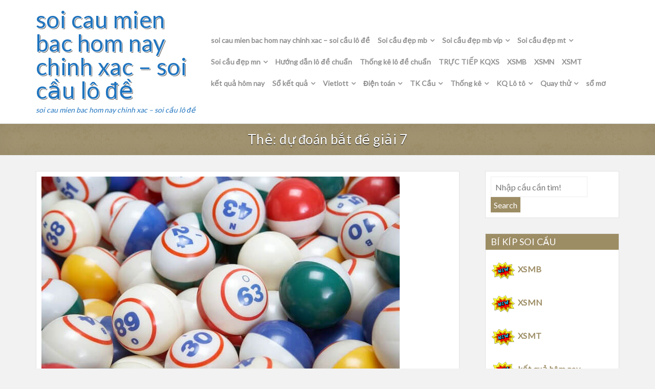

--- FILE ---
content_type: text/html; charset=utf-8
request_url: https://cauhomnay.com/tag/du-doan-bat-de-giai-7/
body_size: 11123
content:
<!DOCTYPE html><html lang="vi"><head><meta charset="UTF-8"><meta name="viewport" content="width=device-width, initial-scale=1"><link rel="profile" href="https://gmpg.org/xfn/11"><link rel="pingback" href="https://cauhomnay.com/xmlrpc.php"><meta name='robots' content='index, follow, max-image-preview:large, max-snippet:-1, max-video-preview:-1' /><link type="text/css" media="all" href="https://cauhomnay.com/wp-content/cache/breeze-minification/css/breeze_bf57321f83e0c090bc7664a1c76ae1f0.css" rel="stylesheet" /><title>d&#7921; &#273;o&aacute;n b&#7855;t &#273;&#7873; gi&#7843;i 7</title><meta name="description" content="d&#7921; &#273;o&aacute;n b&#7855;t &#273;&#7873; gi&#7843;i 7 soi cau mien bac hom nay chinh xac - soi c&#7847;u l&ocirc; &#273;&#7873;" /><link rel="canonical" href="https://cauhomnay.com/tag/du-doan-bat-de-giai-7/" /><meta property="og:locale" content="vi_VN" /><meta property="og:type" content="article" /><meta property="og:title" content="d&#7921; &#273;o&aacute;n b&#7855;t &#273;&#7873; gi&#7843;i 7" /><meta property="og:description" content="d&#7921; &#273;o&aacute;n b&#7855;t &#273;&#7873; gi&#7843;i 7 soi cau mien bac hom nay chinh xac - soi c&#7847;u l&ocirc; &#273;&#7873;" /><meta property="og:url" content="https://cauhomnay.com/tag/du-doan-bat-de-giai-7/" /><meta property="og:site_name" content="soi cau mien bac hom nay chinh xac - soi c&#7847;u l&ocirc; &#273;&#7873;" /><meta name="twitter:card" content="summary_large_image" /> <script type="application/ld+json" class="yoast-schema-graph">{"@context":"https://schema.org","@graph":[{"@type":"CollectionPage","@id":"https://cauhomnay.com/tag/du-doan-bat-de-giai-7/","url":"https://cauhomnay.com/tag/du-doan-bat-de-giai-7/","name":"d&#7921; &#273;o&aacute;n b&#7855;t &#273;&#7873; gi&#7843;i 7","isPartOf":{"@id":"https://cauhomnay.com/#website"},"primaryImageOfPage":{"@id":"https://cauhomnay.com/tag/du-doan-bat-de-giai-7/#primaryimage"},"image":{"@id":"https://cauhomnay.com/tag/du-doan-bat-de-giai-7/#primaryimage"},"thumbnailUrl":"https://cauhomnay.com/wp-content/uploads/2025/04/5226b74de81bc2a9f273740d3677dfc8.png","description":"d&#7921; &#273;o&aacute;n b&#7855;t &#273;&#7873; gi&#7843;i 7 soi cau mien bac hom nay chinh xac - soi c&#7847;u l&ocirc; &#273;&#7873;","breadcrumb":{"@id":"https://cauhomnay.com/tag/du-doan-bat-de-giai-7/#breadcrumb"},"inLanguage":"vi"},{"@type":"ImageObject","inLanguage":"vi","@id":"https://cauhomnay.com/tag/du-doan-bat-de-giai-7/#primaryimage","url":"https://cauhomnay.com/wp-content/uploads/2025/04/5226b74de81bc2a9f273740d3677dfc8.png","contentUrl":"https://cauhomnay.com/wp-content/uploads/2025/04/5226b74de81bc2a9f273740d3677dfc8.png","width":700,"height":465},{"@type":"BreadcrumbList","@id":"https://cauhomnay.com/tag/du-doan-bat-de-giai-7/#breadcrumb","itemListElement":[{"@type":"ListItem","position":1,"name":"Home","item":"https://cauhomnay.com/"},{"@type":"ListItem","position":2,"name":"d&#7921; &#273;o&aacute;n b&#7855;t &#273;&#7873; gi&#7843;i 7"}]},{"@type":"WebSite","@id":"https://cauhomnay.com/#website","url":"https://cauhomnay.com/","name":"soi cau mien bac hom nay chinh xac - soi c&#7847;u l&ocirc; &#273;&#7873;","description":"soi cau mien bac hom nay chinh xac - soi c&#7847;u l&ocirc; &#273;&#7873;","potentialAction":[{"@type":"SearchAction","target":{"@type":"EntryPoint","urlTemplate":"https://cauhomnay.com/?s={search_term_string}"},"query-input":"required name=search_term_string"}],"inLanguage":"vi"}]}</script> <link rel='dns-prefetch' href='//fonts.googleapis.com' /><link rel="alternate" type="application/rss+xml" title="D&ograve;ng th&ocirc;ng tin soi cau mien bac hom nay chinh xac - soi c&#7847;u l&ocirc; &#273;&#7873; &raquo;" href="https://cauhomnay.com/feed/" /><link rel="alternate" type="application/rss+xml" title="D&ograve;ng ph&#7843;n h&#7891;i soi cau mien bac hom nay chinh xac - soi c&#7847;u l&ocirc; &#273;&#7873; &raquo;" href="https://cauhomnay.com/comments/feed/" /><link rel="alternate" type="application/rss+xml" title="D&ograve;ng th&ocirc;ng tin cho Th&#7867; soi cau mien bac hom nay chinh xac - soi c&#7847;u l&ocirc; &#273;&#7873; &raquo; d&#7921; &#273;o&aacute;n b&#7855;t &#273;&#7873; gi&#7843;i 7" href="https://cauhomnay.com/tag/du-doan-bat-de-giai-7/feed/" /> <script type="text/javascript">/*  */
window._wpemojiSettings = {"baseUrl":"https:\/\/s.w.org\/images\/core\/emoji\/14.0.0\/72x72\/","ext":".png","svgUrl":"https:\/\/s.w.org\/images\/core\/emoji\/14.0.0\/svg\/","svgExt":".svg","source":{"concatemoji":"https:\/\/cauhomnay.com\/wp-includes\/js\/wp-emoji-release.min.js?ver=6.4.7"}};
/*! This file is auto-generated */
!function(i,n){var o,s,e;function c(e){try{var t={supportTests:e,timestamp:(new Date).valueOf()};sessionStorage.setItem(o,JSON.stringify(t))}catch(e){}}function p(e,t,n){e.clearRect(0,0,e.canvas.width,e.canvas.height),e.fillText(t,0,0);var t=new Uint32Array(e.getImageData(0,0,e.canvas.width,e.canvas.height).data),r=(e.clearRect(0,0,e.canvas.width,e.canvas.height),e.fillText(n,0,0),new Uint32Array(e.getImageData(0,0,e.canvas.width,e.canvas.height).data));return t.every(function(e,t){return e===r[t]})}function u(e,t,n){switch(t){case"flag":return n(e,"\ud83c\udff3\ufe0f\u200d\u26a7\ufe0f","\ud83c\udff3\ufe0f\u200b\u26a7\ufe0f")?!1:!n(e,"\ud83c\uddfa\ud83c\uddf3","\ud83c\uddfa\u200b\ud83c\uddf3")&&!n(e,"\ud83c\udff4\udb40\udc67\udb40\udc62\udb40\udc65\udb40\udc6e\udb40\udc67\udb40\udc7f","\ud83c\udff4\u200b\udb40\udc67\u200b\udb40\udc62\u200b\udb40\udc65\u200b\udb40\udc6e\u200b\udb40\udc67\u200b\udb40\udc7f");case"emoji":return!n(e,"\ud83e\udef1\ud83c\udffb\u200d\ud83e\udef2\ud83c\udfff","\ud83e\udef1\ud83c\udffb\u200b\ud83e\udef2\ud83c\udfff")}return!1}function f(e,t,n){var r="undefined"!=typeof WorkerGlobalScope&&self instanceof WorkerGlobalScope?new OffscreenCanvas(300,150):i.createElement("canvas"),a=r.getContext("2d",{willReadFrequently:!0}),o=(a.textBaseline="top",a.font="600 32px Arial",{});return e.forEach(function(e){o[e]=t(a,e,n)}),o}function t(e){var t=i.createElement("script");t.src=e,t.defer=!0,i.head.appendChild(t)}"undefined"!=typeof Promise&&(o="wpEmojiSettingsSupports",s=["flag","emoji"],n.supports={everything:!0,everythingExceptFlag:!0},e=new Promise(function(e){i.addEventListener("DOMContentLoaded",e,{once:!0})}),new Promise(function(t){var n=function(){try{var e=JSON.parse(sessionStorage.getItem(o));if("object"==typeof e&&"number"==typeof e.timestamp&&(new Date).valueOf()<e.timestamp+604800&&"object"==typeof e.supportTests)return e.supportTests}catch(e){}return null}();if(!n){if("undefined"!=typeof Worker&&"undefined"!=typeof OffscreenCanvas&&"undefined"!=typeof URL&&URL.createObjectURL&&"undefined"!=typeof Blob)try{var e="postMessage("+f.toString()+"("+[JSON.stringify(s),u.toString(),p.toString()].join(",")+"));",r=new Blob([e],{type:"text/javascript"}),a=new Worker(URL.createObjectURL(r),{name:"wpTestEmojiSupports"});return void(a.onmessage=function(e){c(n=e.data),a.terminate(),t(n)})}catch(e){}c(n=f(s,u,p))}t(n)}).then(function(e){for(var t in e)n.supports[t]=e[t],n.supports.everything=n.supports.everything&&n.supports[t],"flag"!==t&&(n.supports.everythingExceptFlag=n.supports.everythingExceptFlag&&n.supports[t]);n.supports.everythingExceptFlag=n.supports.everythingExceptFlag&&!n.supports.flag,n.DOMReady=!1,n.readyCallback=function(){n.DOMReady=!0}}).then(function(){return e}).then(function(){var e;n.supports.everything||(n.readyCallback(),(e=n.source||{}).concatemoji?t(e.concatemoji):e.wpemoji&&e.twemoji&&(t(e.twemoji),t(e.wpemoji)))}))}((window,document),window._wpemojiSettings);
/*  */</script> <link rel='stylesheet' id='google_fonts-css' href='//fonts.googleapis.com/css?family=Lato&#038;ver=6.4.7' type='text/css' media='all' /> <script type="text/javascript" id="breeze-prefetch-js-extra">/*  */
var breeze_prefetch = {"local_url":"https:\/\/cauhomnay.com","ignore_remote_prefetch":"1","ignore_list":["\/","\/page\/(.)","\/wp-admin\/"]};
/*  */</script> <script type="text/javascript" src="https://cauhomnay.com/wp-content/plugins/breeze/assets/js/js-front-end/breeze-prefetch-links.min.js?ver=2.1.6" id="breeze-prefetch-js"></script> <script type="text/javascript" src="https://cauhomnay.com/wp-content/themes/colorskin/js/SmoothScroll.js?ver=20160809" id="smoothscroll-js"></script> <script type="text/javascript" id="jquery-core-js-extra">/*  */
var colorskin_js_settings = {"sticky_header":"1","sticky_mobile_header":"0"};
/*  */</script> <script type="text/javascript" src="https://cauhomnay.com/wp-includes/js/jquery/jquery.min.js?ver=3.7.1" id="jquery-core-js"></script> <script type="text/javascript" src="https://cauhomnay.com/wp-includes/js/jquery/jquery-migrate.min.js?ver=3.4.1" id="jquery-migrate-js"></script> <link rel="https://api.w.org/" href="https://cauhomnay.com/wp-json/" /><link rel="alternate" type="application/json" href="https://cauhomnay.com/wp-json/wp/v2/tags/4409" /><link rel="EditURI" type="application/rsd+xml" title="RSD" href="https://cauhomnay.com/xmlrpc.php?rsd" /><meta name="generator" content="WordPress 6.4.7" /> <script async src="https://cauhomnay.com/wp-content/uploads/breeze/google/gtag.js?id=G-H67RC2Z0T2"></script> <script>window.dataLayer = window.dataLayer || [];
			function gtag(){dataLayer.push(arguments);}
			gtag('js', new Date());
			gtag('config', 'G-H67RC2Z0T2');</script> <link rel="icon" href="https://cauhomnay.com/wp-content/uploads/2025/08/cropped-a2a3142497789c300c6a0c38b3fd6103-32x32.png" sizes="32x32" /><link rel="icon" href="https://cauhomnay.com/wp-content/uploads/2025/08/cropped-a2a3142497789c300c6a0c38b3fd6103-192x192.png" sizes="192x192" /><link rel="apple-touch-icon" href="https://cauhomnay.com/wp-content/uploads/2025/08/cropped-a2a3142497789c300c6a0c38b3fd6103-180x180.png" /><meta name="msapplication-TileImage" content="https://cauhomnay.com/wp-content/uploads/2025/08/cropped-a2a3142497789c300c6a0c38b3fd6103-270x270.png" /></head><body class="archive tag tag-du-doan-bat-de-giai-7 tag-4409 group-blog"><div id="page" class="hfeed site"> <a class="skip-link screen-reader-text" href="#content">Skip to content</a><header id="masthead" class="site-header" role="banner"><div class="container"><div class="site-branding cf"><div class="header-text-title"><h1 class="site-title"><a href="https://cauhomnay.com/" rel="home">soi cau mien bac hom nay chinh xac &#8211; soi c&#7847;u l&ocirc; &#273;&#7873;</a></h1><p class="site-description">soi cau mien bac hom nay chinh xac &#8211; soi c&#7847;u l&ocirc; &#273;&#7873;</p></div></div><nav id="site-navigation" class="main-navigation" role="navigation"><h3 id="mobile-menu-button" class="menu-toggle" aria-controls="primary-menu" aria-expanded="false"><i class="fa fa-bars"></i></h3><div class="menu-memu-container"><ul id="primary-menu" class="menu"><li id="menu-item-16730" class="menu-item menu-item-type-post_type menu-item-object-page menu-item-home menu-item-16730"><a href="https://cauhomnay.com/trang-chu/">soi cau mien bac hom nay chinh xac &ndash; soi c&#7847;u l&ocirc; &#273;&#7873;</a></li><li id="menu-item-17285" class="menu-item menu-item-type-taxonomy menu-item-object-category menu-item-has-children menu-item-17285"><a href="https://cauhomnay.com/soi-cau-dep-mb/">Soi c&#7847;u &#273;&#7865;p mb</a><ul class="sub-menu"><li id="menu-item-16934" class="menu-item menu-item-type-post_type menu-item-object-page menu-item-16934"><a href="https://cauhomnay.com/lay-so-soi-cau-loto-bach-thu-lo-2-nhay-vip-mien-bac/">l&#7845;y s&#7889; soi c&#7847;u loto b&#7841;ch th&#7911; l&ocirc; 2 nh&aacute;y v&iacute;p mi&#7873;n b&#7855;c</a></li><li id="menu-item-16695" class="menu-item menu-item-type-post_type menu-item-object-page menu-item-16695"><a href="https://cauhomnay.com/lay-so-soi-cau-loto-ba-cang-vip-mien-bac/">l&#7845;y s&#7889; soi c&#7847;u loto ba c&agrave;ng v&iacute;p mi&#7873;n b&#7855;c</a></li><li id="menu-item-16696" class="menu-item menu-item-type-post_type menu-item-object-page menu-item-16696"><a href="https://cauhomnay.com/lay-so-soi-cau-loto-bach-thu-de-mien-bac/">l&#7845;y s&#7889; soi c&#7847;u loto b&#7841;ch th&#7911; &#273;&#7873; mi&#7873;n b&#7855;c</a></li><li id="menu-item-16697" class="menu-item menu-item-type-post_type menu-item-object-page menu-item-16697"><a href="https://cauhomnay.com/lay-so-soi-cau-loto-bach-thu-lo-kep-mien-bac/">l&#7845;y s&#7889; soi c&#7847;u loto b&#7841;ch th&#7911; l&ocirc; k&eacute;p mi&#7873;n b&#7855;c</a></li><li id="menu-item-16698" class="menu-item menu-item-type-post_type menu-item-object-page menu-item-16698"><a href="https://cauhomnay.com/lay-so-soi-cau-loto-bach-thu-lo-mien-bac/">l&#7845;y s&#7889; soi c&#7847;u loto b&#7841;ch th&#7911; l&ocirc; mi&#7873;n b&#7855;c</a></li><li id="menu-item-16705" class="menu-item menu-item-type-post_type menu-item-object-page menu-item-16705"><a href="https://cauhomnay.com/lay-so-soi-cau-loto-dan-de-dau-duoi-mien-bac/">l&#7845;y s&#7889; soi c&#7847;u loto d&agrave;n &#273;&#7873; &#273;&#7847;u &#273;u&ocirc;i mi&#7873;n b&#7855;c</a></li><li id="menu-item-16706" class="menu-item menu-item-type-post_type menu-item-object-page menu-item-16706"><a href="https://cauhomnay.com/lay-so-soi-cau-loto-dan-lo-10-con-mien-bac/">l&#7845;y s&#7889; soi c&#7847;u loto d&agrave;n l&ocirc; 10 con mi&#7873;n b&#7855;c</a></li><li id="menu-item-16707" class="menu-item menu-item-type-post_type menu-item-object-page menu-item-16707"><a href="https://cauhomnay.com/lay-so-soi-cau-loto-dan-lo-4-con-mien-bac/">l&#7845;y s&#7889; soi c&#7847;u loto d&agrave;n l&ocirc; 4 con mi&#7873;n b&#7855;c</a></li><li id="menu-item-16708" class="menu-item menu-item-type-post_type menu-item-object-page menu-item-16708"><a href="https://cauhomnay.com/lay-so-soi-cau-loto-dan-lo-6-con-mien-bac/">l&#7845;y s&#7889; soi c&#7847;u loto d&agrave;n l&ocirc; 6 con mi&#7873;n b&#7855;c</a></li><li id="menu-item-16709" class="menu-item menu-item-type-post_type menu-item-object-page menu-item-16709"><a href="https://cauhomnay.com/lay-so-soi-cau-loto-dan-lo-8-con-mien-bac/">l&#7845;y s&#7889; soi c&#7847;u loto d&agrave;n l&ocirc; 8 con mi&#7873;n b&#7855;c</a></li></ul></li><li id="menu-item-17286" class="menu-item menu-item-type-taxonomy menu-item-object-category menu-item-has-children menu-item-17286"><a href="https://cauhomnay.com/soi-cau-dep-mb-vip/">Soi c&#7847;u &#273;&#7865;p mb v&iacute;p</a><ul class="sub-menu"><li id="menu-item-16701" class="menu-item menu-item-type-post_type menu-item-object-page menu-item-16701"><a href="https://cauhomnay.com/lay-so-soi-cau-loto-cap-3-cang-vip-mien-bac/">l&#7845;y s&#7889; soi c&#7847;u loto c&#7863;p 3 c&agrave;ng v&iacute;p mi&#7873;n b&#7855;c</a></li><li id="menu-item-16704" class="menu-item menu-item-type-post_type menu-item-object-page menu-item-16704"><a href="https://cauhomnay.com/lay-so-soi-cau-loto-dan-de-4-con-mien-bac/">l&#7845;y s&#7889; soi c&#7847;u loto d&agrave;n &#273;&#7873; 4 con mi&#7873;n b&#7855;c</a></li><li id="menu-item-17116" class="menu-item menu-item-type-post_type menu-item-object-page menu-item-17116"><a href="https://cauhomnay.com/lay-soi-cau-loto-dan-de-6-con-mien-bac/">l&#7845;y s&#7889; soi c&#7847;u loto d&agrave;n &#273;&#7873; 6 con mi&#7873;n b&#7855;c</a></li><li id="menu-item-17115" class="menu-item menu-item-type-post_type menu-item-object-page menu-item-17115"><a href="https://cauhomnay.com/lay-soi-cau-loto-dan-de-8-con-mien-bac/">l&#7845;y s&#7889; soi c&#7847;u loto d&agrave;n &#273;&#7873; 8 con mi&#7873;n b&#7855;c</a></li><li id="menu-item-17114" class="menu-item menu-item-type-post_type menu-item-object-page menu-item-17114"><a href="https://cauhomnay.com/lay-soi-cau-loto-dan-de-10-con-mien-bac/">l&#7845;y s&#7889; soi c&#7847;u loto d&agrave;n &#273;&#7873; 10 con mi&#7873;n b&#7855;c</a></li><li id="menu-item-16716" class="menu-item menu-item-type-post_type menu-item-object-page menu-item-16716"><a href="https://cauhomnay.com/lay-so-soi-cau-loto-lo-xien-2-mien-bac/">l&#7845;y s&#7889; soi c&#7847;u loto l&ocirc; xi&ecirc;n 2 mi&#7873;n b&#7855;c</a></li><li id="menu-item-16717" class="menu-item menu-item-type-post_type menu-item-object-page menu-item-16717"><a href="https://cauhomnay.com/lay-so-soi-cau-loto-lo-xien-3-mien-bac/">l&#7845;y s&#7889; soi c&#7847;u loto l&ocirc; xi&ecirc;n 3 mi&#7873;n b&#7855;c</a></li><li id="menu-item-16718" class="menu-item menu-item-type-post_type menu-item-object-page menu-item-16718"><a href="https://cauhomnay.com/lay-so-soi-cau-loto-lo-xien-4-mien-bac/">l&#7845;y s&#7889; soi c&#7847;u loto l&ocirc; xi&ecirc;n 4 mi&#7873;n b&#7855;c</a></li><li id="menu-item-16723" class="menu-item menu-item-type-post_type menu-item-object-page menu-item-16723"><a href="https://cauhomnay.com/lay-so-soi-cau-loto-song-thu-de-mien-bac/">l&#7845;y s&#7889; soi c&#7847;u loto song th&#7911; &#273;&#7873; mi&#7873;n b&#7855;c</a></li><li id="menu-item-16724" class="menu-item menu-item-type-post_type menu-item-object-page menu-item-16724"><a href="https://cauhomnay.com/lay-so-soi-cau-loto-song-thu-lo-kep-mien-bac/">l&#7845;y s&#7889; soi c&#7847;u loto song th&#7911; l&ocirc; k&eacute;p mi&#7873;n b&#7855;c</a></li><li id="menu-item-16725" class="menu-item menu-item-type-post_type menu-item-object-page menu-item-16725"><a href="https://cauhomnay.com/lay-so-soi-cau-loto-song-thu-lo-mien-bac/">l&#7845;y s&#7889; soi c&#7847;u loto song th&#7911; l&ocirc; mi&#7873;n b&#7855;c</a></li></ul></li><li id="menu-item-17288" class="menu-item menu-item-type-taxonomy menu-item-object-category menu-item-has-children menu-item-17288"><a href="https://cauhomnay.com/soi-cau-dep-mt/">Soi c&#7847;u &#273;&#7865;p mt</a><ul class="sub-menu"><li id="menu-item-16700" class="menu-item menu-item-type-post_type menu-item-object-page menu-item-16700"><a href="https://cauhomnay.com/lay-so-soi-cau-loto-bao-lo-mien-trung/">l&#7845;y s&#7889; soi c&#7847;u loto bao l&ocirc; mi&#7873;n trung</a></li><li id="menu-item-16703" class="menu-item menu-item-type-post_type menu-item-object-page menu-item-16703"><a href="https://cauhomnay.com/lay-so-soi-cau-loto-cap-xiu-chu-mien-trung/">l&#7845;y s&#7889; soi c&#7847;u loto c&#7863;p x&iacute;u ch&#7911; mi&#7873;n trung</a></li><li id="menu-item-16711" class="menu-item menu-item-type-post_type menu-item-object-page menu-item-16711"><a href="https://cauhomnay.com/lay-so-soi-cau-loto-dac-biet-mien-trung/">l&#7845;y s&#7889; soi c&#7847;u loto &#273;&#7863;c bi&#7879;t mi&#7873;n trung</a></li><li id="menu-item-16713" class="menu-item menu-item-type-post_type menu-item-object-page menu-item-16713"><a href="https://cauhomnay.com/lay-so-soi-cau-loto-giai-tam-mien-trung/">l&#7845;y s&#7889; soi c&#7847;u loto gi&#7843;i t&aacute;m mi&#7873;n trung</a></li><li id="menu-item-16715" class="menu-item menu-item-type-post_type menu-item-object-page menu-item-16715"><a href="https://cauhomnay.com/lay-so-soi-cau-loto-lo-3-mien-trung/">l&#7845;y s&#7889; soi c&#7847;u loto l&ocirc; 3 s&#7889; mi&#7873;n trung</a></li><li id="menu-item-16720" class="menu-item menu-item-type-post_type menu-item-object-page menu-item-16720"><a href="https://cauhomnay.com/lay-so-soi-cau-loto-dau-duoi-giai-8-mien-trung/">l&#7845;y s&#7889; soi c&#7847;u loto s&#7899; &#273;&#7847;u &#273;u&ocirc;i gi&#7843;i 8 mi&#7873;n trung</a></li><li id="menu-item-16722" class="menu-item menu-item-type-post_type menu-item-object-page menu-item-16722"><a href="https://cauhomnay.com/lay-so-soi-cau-loto-dau-duoi-giai-dac-biet-mien-trung/">l&#7845;y s&#7889; soi c&#7847;u s&#7899; &#273;&#7847;u &#273;u&ocirc;i gi&#7843;i &#273;&#7863;c bi&#7879;t mi&#7873;n trung</a></li><li id="menu-item-16727" class="menu-item menu-item-type-post_type menu-item-object-page menu-item-16727"><a href="https://cauhomnay.com/lay-so-soi-cau-loto-song-thu-lo-mien-trung/">l&#7845;y s&#7889; soi c&#7847;u loto song th&#7911; l&ocirc; mi&#7873;n trung</a></li><li id="menu-item-16729" class="menu-item menu-item-type-post_type menu-item-object-page menu-item-16729"><a href="https://cauhomnay.com/lay-so-soi-cau-loto-xiu-chu-mien-trung/">l&#7845;y s&#7889; soi c&#7847;u loto x&iacute;u ch&#7911; mi&#7873;n trung</a></li></ul></li><li id="menu-item-17287" class="menu-item menu-item-type-taxonomy menu-item-object-category menu-item-has-children menu-item-17287"><a href="https://cauhomnay.com/soi-cau-dep-mn/">Soi c&#7847;u &#273;&#7865;p mn</a><ul class="sub-menu"><li id="menu-item-16699" class="menu-item menu-item-type-post_type menu-item-object-page menu-item-16699"><a href="https://cauhomnay.com/lay-so-soi-cau-loto-bao-lo-mien-nam/">l&#7845;y s&#7889; soi c&#7847;u loto bao l&ocirc; mi&#7873;n nam</a></li><li id="menu-item-16702" class="menu-item menu-item-type-post_type menu-item-object-page menu-item-16702"><a href="https://cauhomnay.com/lay-so-soi-cau-loto-cap-xiu-chu-mien-nam/">l&#7845;y s&#7889; soi c&#7847;u loto c&#7863;p x&iacute;u ch&#7911; mi&#7873;n nam</a></li><li id="menu-item-16710" class="menu-item menu-item-type-post_type menu-item-object-page menu-item-16710"><a href="https://cauhomnay.com/lay-so-soi-cau-loto-dac-biet-mien-nam/">l&#7845;y s&#7889; soi c&#7847;u loto &#273;&#7863;c bi&#7879;t mi&#7873;n nam</a></li><li id="menu-item-16712" class="menu-item menu-item-type-post_type menu-item-object-page menu-item-16712"><a href="https://cauhomnay.com/lay-so-soi-cau-loto-giai-tam-mien-nam/">l&#7845;y s&#7889; soi c&#7847;u loto gi&#7843;i t&aacute;m mi&#7873;n nam</a></li><li id="menu-item-16714" class="menu-item menu-item-type-post_type menu-item-object-page menu-item-16714"><a href="https://cauhomnay.com/lay-so-soi-cau-loto-lo-3-mien-nam/">l&#7845;y s&#7889; soi c&#7847;u loto l&ocirc; 3 s&#7889; mi&#7873;n nam</a></li><li id="menu-item-16719" class="menu-item menu-item-type-post_type menu-item-object-page menu-item-16719"><a href="https://cauhomnay.com/lay-so-soi-cau-loto-dau-duoi-giai-8-mien-nam/">l&#7845;y s&#7889; soi c&#7847;u loto s&#7899; &#273;&#7847;u &#273;u&ocirc;i gi&#7843;i 8 mi&#7873;n nam</a></li><li id="menu-item-16721" class="menu-item menu-item-type-post_type menu-item-object-page menu-item-16721"><a href="https://cauhomnay.com/lay-so-soi-cau-loto-dau-duoi-giai-dac-biet-mien-nam/">l&#7845;y s&#7889; soi c&#7847;u s&#7899; &#273;&#7847;u &#273;u&ocirc;i gi&#7843;i &#273;&#7863;c bi&#7879;t mi&#7873;n nam</a></li><li id="menu-item-16726" class="menu-item menu-item-type-post_type menu-item-object-page menu-item-16726"><a href="https://cauhomnay.com/lay-so-soi-cau-loto-song-thu-lo-mien-nam/">l&#7845;y s&#7889; soi c&#7847;u loto song th&#7911; l&ocirc; mi&#7873;n nam</a></li><li id="menu-item-16728" class="menu-item menu-item-type-post_type menu-item-object-page menu-item-16728"><a href="https://cauhomnay.com/lay-so-soi-cau-loto-xiu-chu-mien-nam/">l&#7845;y s&#7889; soi c&#7847;u loto x&iacute;u ch&#7911; mi&#7873;n nam</a></li></ul></li><li id="menu-item-17284" class="menu-item menu-item-type-taxonomy menu-item-object-category menu-item-17284"><a href="https://cauhomnay.com/huong-dan-lo-de-chuan/">H&#432;&#7899;ng d&#7851;n l&ocirc; &#273;&#7873; chu&#7849;n</a></li><li id="menu-item-17289" class="menu-item menu-item-type-taxonomy menu-item-object-category menu-item-17289"><a href="https://cauhomnay.com/thong-ke-lo-de-chuan/">Th&#7889;ng k&ecirc; l&ocirc; &#273;&#7873; chu&#7849;n</a></li><li id="menu-item-16928" class="menu-item menu-item-type-post_type menu-item-object-post menu-item-16928"><a href="https://cauhomnay.com/truc-tiep-kqxs/">TR&#7920;C TI&#7870;P KQXS</a></li><li id="menu-item-18263" class="menu-item menu-item-type-post_type menu-item-object-post menu-item-18263"><a href="https://cauhomnay.com/xsmb-kqxsmb-ket-qua-hang-ngay-3-mien/">XSMB</a></li><li id="menu-item-18264" class="menu-item menu-item-type-post_type menu-item-object-post menu-item-18264"><a href="https://cauhomnay.com/xsmn-kqxsmn-ket-qua-soi-cau/">XSMN</a></li><li id="menu-item-18265" class="menu-item menu-item-type-post_type menu-item-object-post menu-item-18265"><a href="https://cauhomnay.com/xsmt-kqxsmt-ket-qua-xsmt-hom-nay/">XSMT</a></li><li id="menu-item-18266" class="menu-item menu-item-type-post_type menu-item-object-post menu-item-18266"><a href="https://cauhomnay.com/ket-qua-hom-nay-ket-qua-3-mien-bac-trung-nam/">k&#7871;t qu&#7843; h&ocirc;m nay</a></li><li id="menu-item-18267" class="menu-item menu-item-type-post_type menu-item-object-post menu-item-has-children menu-item-18267"><a href="https://cauhomnay.com/truc-tiep-xsmb-so-xo-30-ngay-gan-nhat-chuan-nhat/">S&#7893; k&#7871;t qu&#7843;</a><ul class="sub-menu"><li id="menu-item-18268" class="menu-item menu-item-type-post_type menu-item-object-post menu-item-18268"><a href="https://cauhomnay.com/truc-tiep-xsmb-so-xo-30-ngay-gan-nhat-chuan-nhat/">S&#7893; k&#7871;t qu&#7843; XSMB</a></li><li id="menu-item-18269" class="menu-item menu-item-type-post_type menu-item-object-post menu-item-18269"><a href="https://cauhomnay.com/xsmt-so-ket-qua-mien-trung-truc-tiep/">S&#7893; k&#7871;t qu&#7843; XSMT</a></li><li id="menu-item-18270" class="menu-item menu-item-type-post_type menu-item-object-post menu-item-18270"><a href="https://cauhomnay.com/truc-tiep-xsmn-so-ket-qua/">S&#7893; k&#7871;t qu&#7843; XSMN</a></li></ul></li><li id="menu-item-18271" class="menu-item menu-item-type-post_type menu-item-object-post menu-item-has-children menu-item-18271"><a href="https://cauhomnay.com/truc-tiep-vietlott-ket-qua-hom-nay/">Vietlott</a><ul class="sub-menu"><li id="menu-item-18272" class="menu-item menu-item-type-post_type menu-item-object-post menu-item-18272"><a href="https://cauhomnay.com/truc-tiep-vietlott-ket-qua-hom-nay/">X&#7893; s&#7889; vietlott</a></li><li id="menu-item-18273" class="menu-item menu-item-type-post_type menu-item-object-post menu-item-18273"><a href="https://cauhomnay.com/xo-so-mega-6-45-ket-qua-xo-so-dien-toan/">Xo so mega 6/45</a></li><li id="menu-item-18274" class="menu-item menu-item-type-post_type menu-item-object-post menu-item-18274"><a href="https://cauhomnay.com/xo-so-power-6-55-hom-nay-xo-so-power/">x&#7893; s&#7889; Power 6/55</a></li><li id="menu-item-18275" class="menu-item menu-item-type-post_type menu-item-object-post menu-item-18275"><a href="https://cauhomnay.com/xo-so-max-3d-xo-so-kqxs-dien-toan/">Max 3D</a></li><li id="menu-item-18276" class="menu-item menu-item-type-post_type menu-item-object-post menu-item-18276"><a href="https://cauhomnay.com/xo-so-max-4d-soi-cau-vietlott/">Max 4D</a></li><li id="menu-item-18277" class="menu-item menu-item-type-post_type menu-item-object-post menu-item-18277"><a href="https://cauhomnay.com/thong-ke-xs-mega-6-45-thong-ke-chi-tiet/">Th&#7889;ng k&ecirc;</a></li></ul></li><li id="menu-item-18278" class="menu-item menu-item-type-post_type menu-item-object-post menu-item-has-children menu-item-18278"><a href="https://cauhomnay.com/xo-so-dien-toan-xo-so-6x36/">&#272;i&#7879;n to&aacute;n</a><ul class="sub-menu"><li id="menu-item-18279" class="menu-item menu-item-type-post_type menu-item-object-post menu-item-18279"><a href="https://cauhomnay.com/xo-so-dien-toan-xo-so-6x36/">X&#7893; s&#7889; &#273;i&#7879;n to&aacute;n 6&#215;36</a></li><li id="menu-item-18280" class="menu-item menu-item-type-post_type menu-item-object-post menu-item-18280"><a href="https://cauhomnay.com/xo-so-dien-toan-123-bat-cau-xo-so/">X&#7893; s&#7889; &#273;i&#7879;n to&aacute;n 123</a></li><li id="menu-item-18281" class="menu-item menu-item-type-post_type menu-item-object-post menu-item-18281"><a href="https://cauhomnay.com/xo-so-than-tai-soi-cau-xo-so-3-mien/">X&#7893; s&#7889; th&#7847;n t&agrave;i</a></li></ul></li><li id="menu-item-18282" class="menu-item menu-item-type-post_type menu-item-object-post menu-item-has-children menu-item-18282"><a href="https://cauhomnay.com/cau-bach-thu-truc-tiep-hom-nay/">TK C&#7847;u</a><ul class="sub-menu"><li id="menu-item-18283" class="menu-item menu-item-type-post_type menu-item-object-post menu-item-18283"><a href="https://cauhomnay.com/cau-bach-thu-truc-tiep-hom-nay/">C&#7847;u b&#7841;ch th&#7911; (MB)</a></li><li id="menu-item-18284" class="menu-item menu-item-type-post_type menu-item-object-post menu-item-18284"><a href="https://cauhomnay.com/cau-lat-lien-tuc-mb-cau-xo-so-an-ngay/">C&#7847;u l&#7853;t li&ecirc;n t&#7909;c (MB)</a></li><li id="menu-item-18285" class="menu-item menu-item-type-post_type menu-item-object-post menu-item-18285"><a href="https://cauhomnay.com/cau-ve-ca-cap-mb-bat-cau-no-deu-vip/">C&#7847;u v&#7873; c&#7843; c&#7863;p (MB)</a></li><li id="menu-item-18286" class="menu-item menu-item-type-post_type menu-item-object-post menu-item-18286"><a href="https://cauhomnay.com/cau-ve-nhieu-nhay-soi-cau-an-chac-chan/">C&#7847;u v&#7873; nhi&#7873;u nh&aacute;y (MB)</a></li></ul></li><li id="menu-item-18287" class="menu-item menu-item-type-post_type menu-item-object-post menu-item-has-children menu-item-18287"><a href="https://cauhomnay.com/mb-danh-sach-thong-ke-dau-duoi-ngay-hom-nay/">Th&#7889;ng k&ecirc;</a><ul class="sub-menu"><li id="menu-item-18288" class="menu-item menu-item-type-post_type menu-item-object-post menu-item-18288"><a href="https://cauhomnay.com/mb-danh-sach-thong-ke-dau-duoi-ngay-hom-nay/">Th&#7889;ng k&ecirc; &#273;&#7847;u &#273;u&ocirc;i</a></li><li id="menu-item-18289" class="menu-item menu-item-type-post_type menu-item-object-post menu-item-18289"><a href="https://cauhomnay.com/thong-ke-lo-gan-thong-ke-day-du/">Th&#7889;ng k&ecirc; l&ocirc; gan</a></li><li id="menu-item-18291" class="menu-item menu-item-type-post_type menu-item-object-post menu-item-18291"><a href="https://cauhomnay.com/lo-xien-bat-cau-lo-xien-234-gan-day/">Th&#7889;ng k&ecirc; l&ocirc; xi&ecirc;n</a></li><li id="menu-item-18292" class="menu-item menu-item-type-post_type menu-item-object-post menu-item-18292"><a href="https://cauhomnay.com/lo-kep-lo-kep-an-chac-chan-gan-day/">Th&#7889;ng k&ecirc; l&ocirc; k&eacute;p</a></li><li id="menu-item-18293" class="menu-item menu-item-type-post_type menu-item-object-post menu-item-18293"><a href="https://cauhomnay.com/thong-ke-lo-to-dau-30-ngay/">Th&#7889;ng k&ecirc; &#272;&#7847;u</a></li><li id="menu-item-18294" class="menu-item menu-item-type-post_type menu-item-object-post menu-item-18294"><a href="https://cauhomnay.com/thong-ke-tk-mb-duoi-xsmb-30-ngay-gan-day/">Th&#7889;ng k&ecirc; &#272;u&ocirc;i</a></li><li id="menu-item-18295" class="menu-item menu-item-type-post_type menu-item-object-post menu-item-18295"><a href="https://cauhomnay.com/tk-dau-duoi-thong-ke/">Th&#7889;ng k&ecirc; &#272;&#7847;u &ndash; &#272;u&ocirc;i</a></li><li id="menu-item-18296" class="menu-item menu-item-type-post_type menu-item-object-post menu-item-18296"><a href="https://cauhomnay.com/thong-ke-lo-to-tong-30-ngay/">Th&#7889;ng k&ecirc; T&#7893;ng</a></li><li id="menu-item-18297" class="menu-item menu-item-type-post_type menu-item-object-post menu-item-18297"><a href="https://cauhomnay.com/thong-ke-tan-xuat-ve-nhieu-nhat-30-ngay/">T&#7847;n su&#7845;t xu&#7845;t hi&#7879;n</a></li><li id="menu-item-18298" class="menu-item menu-item-type-post_type menu-item-object-post menu-item-18298"><a href="https://cauhomnay.com/thong-ke-loto-tu-00-99-thong-ke-day-du/">TK t&#7915; 00 &#273;&#7871;n 99</a></li></ul></li><li id="menu-item-18299" class="menu-item menu-item-type-post_type menu-item-object-post menu-item-has-children menu-item-18299"><a href="https://cauhomnay.com/loto-3-mien-bac-trung-nam/">KQ L&ocirc; t&ocirc;</a><ul class="sub-menu"><li id="menu-item-18300" class="menu-item menu-item-type-post_type menu-item-object-post menu-item-18300"><a href="https://cauhomnay.com/loto-3-mien-bac-trung-nam/">B&#7843;ng loto MB</a></li><li id="menu-item-18301" class="menu-item menu-item-type-post_type menu-item-object-post menu-item-18301"><a href="https://cauhomnay.com/bang-loto-mien-trung-30-ngay-gan-day/">B&#7843;ng loto MT</a></li><li id="menu-item-18302" class="menu-item menu-item-type-post_type menu-item-object-post menu-item-18302"><a href="https://cauhomnay.com/loto-mien-nam-chuan-nhat-ket-qua-soi-cau/">B&#7843;ng loto MN</a></li></ul></li><li id="menu-item-18303" class="menu-item menu-item-type-post_type menu-item-object-post menu-item-has-children menu-item-18303"><a href="https://cauhomnay.com/quay-thu-xo-so-hom-nay-an-chac-nhat/">Quay th&#7917;</a><ul class="sub-menu"><li id="menu-item-18304" class="menu-item menu-item-type-post_type menu-item-object-post menu-item-18304"><a href="https://cauhomnay.com/quay-thu-xo-so-hom-nay-an-chac-nhat/">Quay th&#7917; XSMB</a></li><li id="menu-item-18305" class="menu-item menu-item-type-post_type menu-item-object-post menu-item-18305"><a href="https://cauhomnay.com/quay-thu-mien-nam-quay-thu-3-mien-chuan-la-no/">Quay th&#7917; XSMN</a></li><li id="menu-item-18306" class="menu-item menu-item-type-post_type menu-item-object-post menu-item-18306"><a href="https://cauhomnay.com/quay-thu-mien-trung-vip/">Quay th&#7917; XSMT</a></li><li id="menu-item-18307" class="menu-item menu-item-type-post_type menu-item-object-post menu-item-18307"><a href="https://cauhomnay.com/quay-thu-vietlott-vietlott-loto/">Quay th&#7917; Vietlott</a></li></ul></li><li id="menu-item-18308" class="menu-item menu-item-type-post_type menu-item-object-post menu-item-18308"><a href="https://cauhomnay.com/so-mo-lo-de-doc-dac-hom-nay-soi-la-chuan/">s&#7893; m&#417;</a></li></ul></div></nav></div><div class="mobile-nav"></div></header><div id="content" class="site-content"><header class="page-header cf"><div class="container"><h1 class="archive-title">Th&#7867;: <span>d&#7921; &#273;o&aacute;n b&#7855;t &#273;&#7873; gi&#7843;i 7</span></h1></div></header><div class="container"><div class="row"><div id="primary" class="content-area col-md-9"><main id="main" class="site-main cf" role="main"><article id="post-18563" class="post-18563 post type-post status-publish format-standard has-post-thumbnail hentry category-thong-ke-lo-de-chuan tag-cach-bat-du-doan-bat-de tag-cau-lo-kep-quang-nam tag-du-doan-bat-de-chuan tag-du-doan-bat-de-chuan-nhat tag-du-doan-bat-de-giai-7 tag-du-doan-bat-de-mb tag-du-doan-bat-de-mien-bac-hom-nay tag-du-doan-bat-de-nuoi-khung-3-ngay tag-du-doan-bat-de-rong-bach-kim tag-kinh-nghiem-soi-cau-du-doan-bat-de tag-mot-so-nhung-kinh-nghiem-soi-cau-du-doan-bat-de tag-soi-cau-du-doan-bat-de tag-soi-cau-lo-de-khanh-hoa-hom-nay tag-soi-cau-lo-de-tp-hcm-hom-nay tag-soi-keo-so-de-hom-nay"><div class="post-thumbnail"> <a href="https://cauhomnay.com/mot-so-nhung-kinh-nghiem-soi-cau-du-doan-bat-de/" title="M&#7897;t s&#7889; nh&#7919;ng kinh nghi&#7879;m soi c&#7847;u d&#7921; &#273;o&aacute;n b&#7855;t &#273;&#7873;"><img loading="lazy" width="700" height="465" src="https://cauhomnay.com/wp-content/uploads/2025/04/5226b74de81bc2a9f273740d3677dfc8.png" class="attachment-colorskin-large-thumb size-colorskin-large-thumb wp-post-image" alt="" decoding="async" fetchpriority="high" srcset="https://cauhomnay.com/wp-content/uploads/2025/04/5226b74de81bc2a9f273740d3677dfc8.png 700w, https://cauhomnay.com/wp-content/uploads/2025/04/5226b74de81bc2a9f273740d3677dfc8-300x199.png 300w, https://cauhomnay.com/wp-content/uploads/2025/04/5226b74de81bc2a9f273740d3677dfc8-230x153.png 230w" sizes="(max-width: 700px) 100vw, 700px" /></a></div><header class="entry-header"><h2 class="entry-title"><a href="https://cauhomnay.com/mot-so-nhung-kinh-nghiem-soi-cau-du-doan-bat-de/" rel="bookmark">M&#7897;t s&#7889; nh&#7919;ng kinh nghi&#7879;m soi c&#7847;u d&#7921; &#273;o&aacute;n b&#7855;t &#273;&#7873;</a></h2><div class="entry-meta cf"> <span class="byline"><i class="fa fa-user" aria-hidden="true"></i> <span class="author vcard"><a class="url fn n" href="https://cauhomnay.com/author/dev-singsing/"></a></span></span><span class="posted-on"><i class="fa fa-calendar" aria-hidden="true"></i> <a href="https://cauhomnay.com/mot-so-nhung-kinh-nghiem-soi-cau-du-doan-bat-de/" rel="bookmark"><time class="entry-date published" datetime=""></time><time class="updated" datetime=""></time></a></span></div></header><div class="entry-content"><p>H&#7885;c c&aacute;ch cao th&#7911; ch&#7889;t s&#7889; l&ocirc; &#273;&#7873; th&#432;&#7901;ng xuy&ecirc;n &aacute;p d&#7909;ng &#273;&aacute;nh &#273;&#7873; mi&#7873;n B&#7855;c h&agrave;ng ng&agrave;y c&#7921;c d&#7877; mang l&#7841;i hi&#7879;u qu&#7843; tr&uacute;ng l&#7899;n, d&#7877; soi c&#7847;u ch&#7889;t s&#7889; nh&#7845;t hi&#7879;n nay &#272;&#7873; d&agrave;n l&agrave; c&aacute;ch d&#7921; &#273;o&aacute;n &#8230;</p> <span class="read-more-link"><a class="read-more" href="https://cauhomnay.com/mot-so-nhung-kinh-nghiem-soi-cau-du-doan-bat-de/">Read more</a></span></div><footer class="entry-footer"><span class="cat-links"><i class="fa fa-folder-open" aria-hidden="true"></i> <a href="https://cauhomnay.com/thong-ke-lo-de-chuan/" rel="category tag">Th&#7889;ng k&ecirc; l&ocirc; &#273;&#7873; chu&#7849;n</a></span></footer></article></main></div><aside id="secondary" class="sidebar widget-area col-md-3" role="complementary"><aside id="custom_html-4" class="widget_text widget widget_custom_html"><div class="textwidget custom-html-widget"><form action="https://www.google.com/search" class="searchform" method="get" name="searchform" target="_blank"> <input name="sitesearch" type="hidden" value="cauhomnay.com"> <input autocomplete="on" class="form-control search" name="q" placeholder="Nh&#7853;p c&#7847;u c&#7847;n t&igrave;m!" required="required"  type="text"> <button class="button" type="submit">Search</button></form></div></aside><aside id="custom_html-3" class="widget_text widget widget_custom_html"><h3 class="widget-title">B&Iacute; K&Iacute;P SOI C&#7846;U</h3><div class="textwidget custom-html-widget"><h6><strong><img loading="lazy" class="alignnone wp-image-435" src="/wp-content/uploads/2025/09/diverses_0001.gif" alt="" width="50" height="35" /> <a href="/xsmb-kqxsmb-ket-qua-hang-ngay-3-mien/">XSMB</a> </strong></h6><h6><strong><img loading="lazy" class="alignnone wp-image-435" src="/wp-content/uploads/2025/09/diverses_0001.gif" alt="" width="50" height="35" /> <a href="/xsmn-kqxsmn-ket-qua-soi-cau/">XSMN</a> </strong></h6><h6><strong><img loading="lazy" class="alignnone wp-image-435" src="/wp-content/uploads/2025/09/diverses_0001.gif" alt="" width="50" height="35" /> <a href="/xsmt-kqxsmt-ket-qua-xsmt-hom-nay/">XSMT</a> </strong></h6><h6><strong><img loading="lazy" class="alignnone wp-image-435" src="/wp-content/uploads/2025/09/diverses_0001.gif" alt="" width="50" height="35" /> <a href="/ket-qua-hom-nay-ket-qua-3-mien-bac-trung-nam/">k&#7871;t qu&#7843; h&ocirc;m nay</a> </strong></h6><h6><strong><img loading="lazy" class="alignnone wp-image-435" src="/wp-content/uploads/2025/09/diverses_0001.gif" alt="" width="50" height="35" /> <a href="/truc-tiep-xsmb-so-xo-30-ngay-gan-nhat-chuan-nhat/">S&#7893; k&#7871;t qu&#7843; XSMB</a> </strong></h6><h6><strong><img loading="lazy" class="alignnone wp-image-435" src="/wp-content/uploads/2025/09/diverses_0001.gif" alt="" width="50" height="35" /> <a href="/truc-tiep-xsmn-so-ket-qua/">S&#7893; k&#7871;t qu&#7843; XSMN</a> </strong></h6><h6><strong><img loading="lazy" class="alignnone wp-image-435" src="/wp-content/uploads/2025/09/diverses_0001.gif" alt="" width="50" height="35" /> <a href="/xsmt-so-ket-qua-mien-trung-truc-tiep/">S&#7893; k&#7871;t qu&#7843; XSMT</a> </strong></h6><h6><strong><img loading="lazy" class="alignnone wp-image-435" src="/wp-content/uploads/2025/09/diverses_0001.gif" alt="" width="50" height="35" /> <a href="/truc-tiep-vietlott-ket-qua-hom-nay/">x&#7893; s&#7889; vietlott</a> </strong></h6><h6><strong><img loading="lazy" class="alignnone wp-image-435" src="/wp-content/uploads/2025/09/diverses_0001.gif" alt="" width="50" height="35" /> <a href="/xo-so-mega-6-45-ket-qua-xo-so-dien-toan/">Xo so mega 6/45</a> </strong></h6><h6><strong><img loading="lazy" class="alignnone wp-image-435" src="/wp-content/uploads/2025/09/diverses_0001.gif" alt="" width="50" height="35" /> <a href="/xo-so-power-6-55-hom-nay-xo-so-power/">x&#7893; s&#7889; Power 6/55</a> </strong></h6><h6><strong><img loading="lazy" class="alignnone wp-image-435" src="/wp-content/uploads/2025/09/diverses_0001.gif" alt="" width="50" height="35" /> <a href="/xo-so-max-3d-xo-so-kqxs-dien-toan/">Max 3D</a> </strong></h6><h6><strong><img loading="lazy" class="alignnone wp-image-435" src="/wp-content/uploads/2025/09/diverses_0001.gif" alt="" width="50" height="35" /> <a href="/xo-so-max-4d-soi-cau-vietlott/">Max 4D</a> </strong></h6><h6><strong><img loading="lazy" class="alignnone wp-image-435" src="/wp-content/uploads/2025/09/diverses_0001.gif" alt="" width="50" height="35" /> <a href="/thong-ke-xs-mega-6-45-thong-ke-chi-tiet/">Th&#7889;ng k&ecirc;</a> </strong></h6><h6><strong><img loading="lazy" class="alignnone wp-image-435" src="/wp-content/uploads/2025/09/diverses_0001.gif" alt="" width="50" height="35" /> <a href="/xo-so-dien-toan-xo-so-6x36/">X&#7893; s&#7889; &#273;i&#7879;n to&aacute;n 6x36</a> </strong></h6><h6><strong><img loading="lazy" class="alignnone wp-image-435" src="/wp-content/uploads/2025/09/diverses_0001.gif" alt="" width="50" height="35" /> <a href="/xo-so-dien-toan-123-bat-cau-xo-so/">X&#7893; s&#7889; &#273;i&#7879;n to&aacute;n 123</a> </strong></h6><h6><strong><img loading="lazy" class="alignnone wp-image-435" src="/wp-content/uploads/2025/09/diverses_0001.gif" alt="" width="50" height="35" /> <a href="/xo-so-than-tai-soi-cau-xo-so-3-mien/">X&#7893; s&#7889; th&#7847;n t&agrave;i</a> </strong></h6><h6><strong><img loading="lazy" class="alignnone wp-image-435" src="/wp-content/uploads/2025/09/diverses_0001.gif" alt="" width="50" height="35" /> <a href="/cau-bach-thu-truc-tiep-hom-nay/">C&#7847;u b&#7841;ch th&#7911; (MB)</a> </strong></h6><h6><strong><img loading="lazy" class="alignnone wp-image-435" src="/wp-content/uploads/2025/09/diverses_0001.gif" alt="" width="50" height="35" /> <a href="/cau-lat-lien-tuc-mb-cau-xo-so-an-ngay/">C&#7847;u l&#7853;t li&ecirc;n t&#7909;c (MB)</a> </strong></h6><h6><strong><img loading="lazy" class="alignnone wp-image-435" src="/wp-content/uploads/2025/09/diverses_0001.gif" alt="" width="50" height="35" /> <a href="/cau-ve-ca-cap-mb-bat-cau-no-deu-vip/">C&#7847;u v&#7873; c&#7843; c&#7863;p (MB)</a> </strong></h6><h6><strong><img loading="lazy" class="alignnone wp-image-435" src="/wp-content/uploads/2025/09/diverses_0001.gif" alt="" width="50" height="35" /> <a href="/cau-ve-nhieu-nhay-soi-cau-an-chac-chan/">C&#7847;u v&#7873; nhi&#7873;u nh&aacute;y (MB)</a> </strong></h6><h6><strong><img loading="lazy" class="alignnone wp-image-435" src="/wp-content/uploads/2025/09/diverses_0001.gif" alt ="" width="50" height="35" /> <a href="/mb-danh-sach-thong-ke-dau-duoi-ngay-hom-nay/">Th&#7889;ng k&ecirc; &#273;&#7847;u &#273;u&ocirc;i</a> </strong></h6><h6><strong><img loading="lazy" class="alignnone wp-image-435" src="/wp-content/uploads/2025/09/diverses_0001.gif" alt="" width="50" height="35" /> <a href="/thong-ke-lo-gan-thong-ke-day-du/">Th&#7889;ng k&ecirc; l&ocirc; gan</a> </strong></h6><h6><strong><img loading="lazy" class="alignnone wp-image-435" src="/wp-content/uploads/2025/09/diverses_0001.gif" alt="" width="50" height="35" /> <a href="/lo-xien-bat-cau-lo-xien-234-gan-day/">Th&#7889;ng k&ecirc; l&ocirc; xi&ecirc;n</a> </strong></h6><h6><strong><img loading="lazy" class="alignnone wp-image-435" src="/wp-content/uploads/2025/09/diverses_0001.gif" alt="" width="50" height="35" /> <a href="/lo-kep-lo-kep-an-chac-chan-gan-day/">Th&#7889;ng k&ecirc; l&ocirc; k&eacute;p</a> </strong></h6><h6><strong><img loading="lazy" class="alignnone wp-image-435" src="/wp-content/uploads/2025/09/diverses_0001.gif" alt="" width="50" height="35" /> <a href="/thong-ke-lo-to-dau-30-ngay/">Th&#7889;ng k&ecirc; &#272;&#7847;u</a> </strong></h6><h6><strong><img loading="lazy" class="alignnone wp-image-435" src="/wp-content/uploads/2025/09/diverses_0001.gif" alt="" width="50" height="35" /> <a href="/thong-ke-tk-mb-duoi-xsmb-30-ngay-gan-day/">Th&#7889;ng k&ecirc; &#272;u&ocirc;i</a> </strong></h6><h6><strong><img loading="lazy" class="alignnone wp-image-435" src="/wp-content/uploads/2025/09/diverses_0001.gif" alt="" width="50" height="35" /> <a href="/tk-dau-duoi-thong-ke/">Th&#7889;ng k&ecirc; &#272;&#7847;u &ndash; &#272;u&ocirc;i</a> </strong></h6><h6><strong><img loading="lazy" class="alignnone wp-image-435" src="/wp-content/uploads/2025/09/diverses_0001.gif" alt="" width="50" height="35" /> <a href="/thong-ke-lo-to-tong-30-ngay/">Th&#7889;ng k&ecirc; T&#7893;ng</a> </strong></h6><h6><strong><img loading="lazy" class="alignnone wp-image-435" src="/wp-content/uploads/2025/09/diverses_0001.gif" alt="" width="50" height="35" /> <a href="/thong-ke-tan-xuat-ve-nhieu-nhat-30-ngay/">T&#7847;n su&#7845;t xu&#7845;t hi&#7879;n</a> </strong></h6><h6><strong><img loading="lazy" class="alignnone wp-image-435" src="/wp-content/uploads/2025/09/diverses_0001.gif" alt="" width="50" height="35" /> <a href="/thong-ke-loto-tu-00-99-thong-ke-day-du/">TK t&#7915; 00 &#273;&#7871;n 99</a> </strong></h6><h6><strong><img loading="lazy" class="alignnone wp-image-435" src="/wp-content/uploads/2025/09/diverses_0001.gif" alt="" width="50" height="35" /> <a href="/loto-3-mien-bac-trung-nam/">Loto mi&#7873;n B&#7855;c</a> </strong></h6><h6><strong><img loading="lazy" class="alignnone wp-image-435" src="/wp-content/uploads/2025/09/diverses_0001.gif" alt="" width="50" height="35" /> <a href="/loto-mien-nam-chuan-nhat-ket-qua-soi-cau/">Loto mi&#7873;n Nam</a> </strong></h6><h6><strong><img loading="lazy" class="alignnone wp-image-435" src="/wp-content/uploads/2025/09/diverses_0001.gif" alt="" width="50" height="35" /> <a href="/bang-loto-mien-trung-30-ngay-gan-day/">Loto mi&#7873;n Trung</a> </strong></h6><h6><strong><img loading="lazy" class="alignnone wp-image-435" src="/wp-content/uploads/2025/09/diverses_0001.gif" alt="" width="50" height="35" /> <a href="/quay-thu-xo-so-hom-nay-an-chac-nhat/">Quay th&#7917; XSMB</a> </strong></h6><h6><strong><img loading="lazy" class="alignnone wp-image-435" src="/wp-content/uploads/2025/09/diverses_0001.gif" alt="" width="50" height="35" /> <a href="/quay-thu-mien-nam-quay-thu-3-mien-chuan-la-no/">Quay th&#7917; XSMN</a> </strong></h6><h6><strong><img loading="lazy" class="alignnone wp-image-435" src="/wp-content/uploads/2025/09/diverses_0001.gif" alt="" width="50" height="35" /> <a href="/quay-thu-mien-trung-vip/">Quay th&#7917; XSMT</a> </strong></h6><h6><strong><img loading="lazy" class="alignnone wp-image-435" src="/wp-content/uploads/2025/09/diverses_0001.gif" alt="" width="50" height="35" /> <a href="/quay-thu-vietlott-vietlott-loto/">Quay th&#7917; Vietlott</a> </strong></h6><h6><strong><img loading="lazy" class="alignnone wp-image-435" src="/wp-content/uploads/2025/09/diverses_0001.gif" alt="" width="50" height="35" /> <a href="/so-mo-lo-de-doc-dac-hom-nay-soi-la-chuan/">S&#7893; m&#417;</a> </strong></h6></div></aside><aside id="media_image-3" class="widget widget_media_image"><img width="300" height="134" src="https://cauhomnay.com/wp-content/uploads/2025/08/lodepphatloc-300x134-300x134.jpg" class="image wp-image-16968  attachment-medium size-medium" alt="" style="max-width: 100%; height: auto;" decoding="async" loading="lazy" srcset="https://cauhomnay.com/wp-content/uploads/2025/08/lodepphatloc-300x134.jpg 300w, https://cauhomnay.com/wp-content/uploads/2025/08/lodepphatloc-300x134-230x103.jpg 230w" sizes="(max-width: 300px) 100vw, 300px" /></aside><aside id="nav_menu-3" class="widget widget_nav_menu"><h3 class="widget-title">SOI C&#7846;U MI&#7872;N B&#7854;C V&Iacute;P SI&Ecirc;U H&Oacute;T</h3><div class="menu-memu-container"><ul id="menu-memu" class="menu"><li class="menu-item menu-item-type-post_type menu-item-object-page menu-item-home menu-item-16730"><a href="https://cauhomnay.com/trang-chu/">soi cau mien bac hom nay chinh xac &ndash; soi c&#7847;u l&ocirc; &#273;&#7873;</a></li><li class="menu-item menu-item-type-taxonomy menu-item-object-category menu-item-has-children menu-item-17285"><a href="https://cauhomnay.com/soi-cau-dep-mb/">Soi c&#7847;u &#273;&#7865;p mb</a><ul class="sub-menu"><li class="menu-item menu-item-type-post_type menu-item-object-page menu-item-16934"><a href="https://cauhomnay.com/lay-so-soi-cau-loto-bach-thu-lo-2-nhay-vip-mien-bac/">l&#7845;y s&#7889; soi c&#7847;u loto b&#7841;ch th&#7911; l&ocirc; 2 nh&aacute;y v&iacute;p mi&#7873;n b&#7855;c</a></li><li class="menu-item menu-item-type-post_type menu-item-object-page menu-item-16695"><a href="https://cauhomnay.com/lay-so-soi-cau-loto-ba-cang-vip-mien-bac/">l&#7845;y s&#7889; soi c&#7847;u loto ba c&agrave;ng v&iacute;p mi&#7873;n b&#7855;c</a></li><li class="menu-item menu-item-type-post_type menu-item-object-page menu-item-16696"><a href="https://cauhomnay.com/lay-so-soi-cau-loto-bach-thu-de-mien-bac/">l&#7845;y s&#7889; soi c&#7847;u loto b&#7841;ch th&#7911; &#273;&#7873; mi&#7873;n b&#7855;c</a></li><li class="menu-item menu-item-type-post_type menu-item-object-page menu-item-16697"><a href="https://cauhomnay.com/lay-so-soi-cau-loto-bach-thu-lo-kep-mien-bac/">l&#7845;y s&#7889; soi c&#7847;u loto b&#7841;ch th&#7911; l&ocirc; k&eacute;p mi&#7873;n b&#7855;c</a></li><li class="menu-item menu-item-type-post_type menu-item-object-page menu-item-16698"><a href="https://cauhomnay.com/lay-so-soi-cau-loto-bach-thu-lo-mien-bac/">l&#7845;y s&#7889; soi c&#7847;u loto b&#7841;ch th&#7911; l&ocirc; mi&#7873;n b&#7855;c</a></li><li class="menu-item menu-item-type-post_type menu-item-object-page menu-item-16705"><a href="https://cauhomnay.com/lay-so-soi-cau-loto-dan-de-dau-duoi-mien-bac/">l&#7845;y s&#7889; soi c&#7847;u loto d&agrave;n &#273;&#7873; &#273;&#7847;u &#273;u&ocirc;i mi&#7873;n b&#7855;c</a></li><li class="menu-item menu-item-type-post_type menu-item-object-page menu-item-16706"><a href="https://cauhomnay.com/lay-so-soi-cau-loto-dan-lo-10-con-mien-bac/">l&#7845;y s&#7889; soi c&#7847;u loto d&agrave;n l&ocirc; 10 con mi&#7873;n b&#7855;c</a></li><li class="menu-item menu-item-type-post_type menu-item-object-page menu-item-16707"><a href="https://cauhomnay.com/lay-so-soi-cau-loto-dan-lo-4-con-mien-bac/">l&#7845;y s&#7889; soi c&#7847;u loto d&agrave;n l&ocirc; 4 con mi&#7873;n b&#7855;c</a></li><li class="menu-item menu-item-type-post_type menu-item-object-page menu-item-16708"><a href="https://cauhomnay.com/lay-so-soi-cau-loto-dan-lo-6-con-mien-bac/">l&#7845;y s&#7889; soi c&#7847;u loto d&agrave;n l&ocirc; 6 con mi&#7873;n b&#7855;c</a></li><li class="menu-item menu-item-type-post_type menu-item-object-page menu-item-16709"><a href="https://cauhomnay.com/lay-so-soi-cau-loto-dan-lo-8-con-mien-bac/">l&#7845;y s&#7889; soi c&#7847;u loto d&agrave;n l&ocirc; 8 con mi&#7873;n b&#7855;c</a></li></ul></li><li class="menu-item menu-item-type-taxonomy menu-item-object-category menu-item-has-children menu-item-17286"><a href="https://cauhomnay.com/soi-cau-dep-mb-vip/">Soi c&#7847;u &#273;&#7865;p mb v&iacute;p</a><ul class="sub-menu"><li class="menu-item menu-item-type-post_type menu-item-object-page menu-item-16701"><a href="https://cauhomnay.com/lay-so-soi-cau-loto-cap-3-cang-vip-mien-bac/">l&#7845;y s&#7889; soi c&#7847;u loto c&#7863;p 3 c&agrave;ng v&iacute;p mi&#7873;n b&#7855;c</a></li><li class="menu-item menu-item-type-post_type menu-item-object-page menu-item-16704"><a href="https://cauhomnay.com/lay-so-soi-cau-loto-dan-de-4-con-mien-bac/">l&#7845;y s&#7889; soi c&#7847;u loto d&agrave;n &#273;&#7873; 4 con mi&#7873;n b&#7855;c</a></li><li class="menu-item menu-item-type-post_type menu-item-object-page menu-item-17116"><a href="https://cauhomnay.com/lay-soi-cau-loto-dan-de-6-con-mien-bac/">l&#7845;y s&#7889; soi c&#7847;u loto d&agrave;n &#273;&#7873; 6 con mi&#7873;n b&#7855;c</a></li><li class="menu-item menu-item-type-post_type menu-item-object-page menu-item-17115"><a href="https://cauhomnay.com/lay-soi-cau-loto-dan-de-8-con-mien-bac/">l&#7845;y s&#7889; soi c&#7847;u loto d&agrave;n &#273;&#7873; 8 con mi&#7873;n b&#7855;c</a></li><li class="menu-item menu-item-type-post_type menu-item-object-page menu-item-17114"><a href="https://cauhomnay.com/lay-soi-cau-loto-dan-de-10-con-mien-bac/">l&#7845;y s&#7889; soi c&#7847;u loto d&agrave;n &#273;&#7873; 10 con mi&#7873;n b&#7855;c</a></li><li class="menu-item menu-item-type-post_type menu-item-object-page menu-item-16716"><a href="https://cauhomnay.com/lay-so-soi-cau-loto-lo-xien-2-mien-bac/">l&#7845;y s&#7889; soi c&#7847;u loto l&ocirc; xi&ecirc;n 2 mi&#7873;n b&#7855;c</a></li><li class="menu-item menu-item-type-post_type menu-item-object-page menu-item-16717"><a href="https://cauhomnay.com/lay-so-soi-cau-loto-lo-xien-3-mien-bac/">l&#7845;y s&#7889; soi c&#7847;u loto l&ocirc; xi&ecirc;n 3 mi&#7873;n b&#7855;c</a></li><li class="menu-item menu-item-type-post_type menu-item-object-page menu-item-16718"><a href="https://cauhomnay.com/lay-so-soi-cau-loto-lo-xien-4-mien-bac/">l&#7845;y s&#7889; soi c&#7847;u loto l&ocirc; xi&ecirc;n 4 mi&#7873;n b&#7855;c</a></li><li class="menu-item menu-item-type-post_type menu-item-object-page menu-item-16723"><a href="https://cauhomnay.com/lay-so-soi-cau-loto-song-thu-de-mien-bac/">l&#7845;y s&#7889; soi c&#7847;u loto song th&#7911; &#273;&#7873; mi&#7873;n b&#7855;c</a></li><li class="menu-item menu-item-type-post_type menu-item-object-page menu-item-16724"><a href="https://cauhomnay.com/lay-so-soi-cau-loto-song-thu-lo-kep-mien-bac/">l&#7845;y s&#7889; soi c&#7847;u loto song th&#7911; l&ocirc; k&eacute;p mi&#7873;n b&#7855;c</a></li><li class="menu-item menu-item-type-post_type menu-item-object-page menu-item-16725"><a href="https://cauhomnay.com/lay-so-soi-cau-loto-song-thu-lo-mien-bac/">l&#7845;y s&#7889; soi c&#7847;u loto song th&#7911; l&ocirc; mi&#7873;n b&#7855;c</a></li></ul></li><li class="menu-item menu-item-type-taxonomy menu-item-object-category menu-item-has-children menu-item-17288"><a href="https://cauhomnay.com/soi-cau-dep-mt/">Soi c&#7847;u &#273;&#7865;p mt</a><ul class="sub-menu"><li class="menu-item menu-item-type-post_type menu-item-object-page menu-item-16700"><a href="https://cauhomnay.com/lay-so-soi-cau-loto-bao-lo-mien-trung/">l&#7845;y s&#7889; soi c&#7847;u loto bao l&ocirc; mi&#7873;n trung</a></li><li class="menu-item menu-item-type-post_type menu-item-object-page menu-item-16703"><a href="https://cauhomnay.com/lay-so-soi-cau-loto-cap-xiu-chu-mien-trung/">l&#7845;y s&#7889; soi c&#7847;u loto c&#7863;p x&iacute;u ch&#7911; mi&#7873;n trung</a></li><li class="menu-item menu-item-type-post_type menu-item-object-page menu-item-16711"><a href="https://cauhomnay.com/lay-so-soi-cau-loto-dac-biet-mien-trung/">l&#7845;y s&#7889; soi c&#7847;u loto &#273;&#7863;c bi&#7879;t mi&#7873;n trung</a></li><li class="menu-item menu-item-type-post_type menu-item-object-page menu-item-16713"><a href="https://cauhomnay.com/lay-so-soi-cau-loto-giai-tam-mien-trung/">l&#7845;y s&#7889; soi c&#7847;u loto gi&#7843;i t&aacute;m mi&#7873;n trung</a></li><li class="menu-item menu-item-type-post_type menu-item-object-page menu-item-16715"><a href="https://cauhomnay.com/lay-so-soi-cau-loto-lo-3-mien-trung/">l&#7845;y s&#7889; soi c&#7847;u loto l&ocirc; 3 s&#7889; mi&#7873;n trung</a></li><li class="menu-item menu-item-type-post_type menu-item-object-page menu-item-16720"><a href="https://cauhomnay.com/lay-so-soi-cau-loto-dau-duoi-giai-8-mien-trung/">l&#7845;y s&#7889; soi c&#7847;u loto s&#7899; &#273;&#7847;u &#273;u&ocirc;i gi&#7843;i 8 mi&#7873;n trung</a></li><li class="menu-item menu-item-type-post_type menu-item-object-page menu-item-16722"><a href="https://cauhomnay.com/lay-so-soi-cau-loto-dau-duoi-giai-dac-biet-mien-trung/">l&#7845;y s&#7889; soi c&#7847;u s&#7899; &#273;&#7847;u &#273;u&ocirc;i gi&#7843;i &#273;&#7863;c bi&#7879;t mi&#7873;n trung</a></li><li class="menu-item menu-item-type-post_type menu-item-object-page menu-item-16727"><a href="https://cauhomnay.com/lay-so-soi-cau-loto-song-thu-lo-mien-trung/">l&#7845;y s&#7889; soi c&#7847;u loto song th&#7911; l&ocirc; mi&#7873;n trung</a></li><li class="menu-item menu-item-type-post_type menu-item-object-page menu-item-16729"><a href="https://cauhomnay.com/lay-so-soi-cau-loto-xiu-chu-mien-trung/">l&#7845;y s&#7889; soi c&#7847;u loto x&iacute;u ch&#7911; mi&#7873;n trung</a></li></ul></li><li class="menu-item menu-item-type-taxonomy menu-item-object-category menu-item-has-children menu-item-17287"><a href="https://cauhomnay.com/soi-cau-dep-mn/">Soi c&#7847;u &#273;&#7865;p mn</a><ul class="sub-menu"><li class="menu-item menu-item-type-post_type menu-item-object-page menu-item-16699"><a href="https://cauhomnay.com/lay-so-soi-cau-loto-bao-lo-mien-nam/">l&#7845;y s&#7889; soi c&#7847;u loto bao l&ocirc; mi&#7873;n nam</a></li><li class="menu-item menu-item-type-post_type menu-item-object-page menu-item-16702"><a href="https://cauhomnay.com/lay-so-soi-cau-loto-cap-xiu-chu-mien-nam/">l&#7845;y s&#7889; soi c&#7847;u loto c&#7863;p x&iacute;u ch&#7911; mi&#7873;n nam</a></li><li class="menu-item menu-item-type-post_type menu-item-object-page menu-item-16710"><a href="https://cauhomnay.com/lay-so-soi-cau-loto-dac-biet-mien-nam/">l&#7845;y s&#7889; soi c&#7847;u loto &#273;&#7863;c bi&#7879;t mi&#7873;n nam</a></li><li class="menu-item menu-item-type-post_type menu-item-object-page menu-item-16712"><a href="https://cauhomnay.com/lay-so-soi-cau-loto-giai-tam-mien-nam/">l&#7845;y s&#7889; soi c&#7847;u loto gi&#7843;i t&aacute;m mi&#7873;n nam</a></li><li class="menu-item menu-item-type-post_type menu-item-object-page menu-item-16714"><a href="https://cauhomnay.com/lay-so-soi-cau-loto-lo-3-mien-nam/">l&#7845;y s&#7889; soi c&#7847;u loto l&ocirc; 3 s&#7889; mi&#7873;n nam</a></li><li class="menu-item menu-item-type-post_type menu-item-object-page menu-item-16719"><a href="https://cauhomnay.com/lay-so-soi-cau-loto-dau-duoi-giai-8-mien-nam/">l&#7845;y s&#7889; soi c&#7847;u loto s&#7899; &#273;&#7847;u &#273;u&ocirc;i gi&#7843;i 8 mi&#7873;n nam</a></li><li class="menu-item menu-item-type-post_type menu-item-object-page menu-item-16721"><a href="https://cauhomnay.com/lay-so-soi-cau-loto-dau-duoi-giai-dac-biet-mien-nam/">l&#7845;y s&#7889; soi c&#7847;u s&#7899; &#273;&#7847;u &#273;u&ocirc;i gi&#7843;i &#273;&#7863;c bi&#7879;t mi&#7873;n nam</a></li><li class="menu-item menu-item-type-post_type menu-item-object-page menu-item-16726"><a href="https://cauhomnay.com/lay-so-soi-cau-loto-song-thu-lo-mien-nam/">l&#7845;y s&#7889; soi c&#7847;u loto song th&#7911; l&ocirc; mi&#7873;n nam</a></li><li class="menu-item menu-item-type-post_type menu-item-object-page menu-item-16728"><a href="https://cauhomnay.com/lay-so-soi-cau-loto-xiu-chu-mien-nam/">l&#7845;y s&#7889; soi c&#7847;u loto x&iacute;u ch&#7911; mi&#7873;n nam</a></li></ul></li><li class="menu-item menu-item-type-taxonomy menu-item-object-category menu-item-17284"><a href="https://cauhomnay.com/huong-dan-lo-de-chuan/">H&#432;&#7899;ng d&#7851;n l&ocirc; &#273;&#7873; chu&#7849;n</a></li><li class="menu-item menu-item-type-taxonomy menu-item-object-category menu-item-17289"><a href="https://cauhomnay.com/thong-ke-lo-de-chuan/">Th&#7889;ng k&ecirc; l&ocirc; &#273;&#7873; chu&#7849;n</a></li><li class="menu-item menu-item-type-post_type menu-item-object-post menu-item-16928"><a href="https://cauhomnay.com/truc-tiep-kqxs/">TR&#7920;C TI&#7870;P KQXS</a></li><li class="menu-item menu-item-type-post_type menu-item-object-post menu-item-18263"><a href="https://cauhomnay.com/xsmb-kqxsmb-ket-qua-hang-ngay-3-mien/">XSMB</a></li><li class="menu-item menu-item-type-post_type menu-item-object-post menu-item-18264"><a href="https://cauhomnay.com/xsmn-kqxsmn-ket-qua-soi-cau/">XSMN</a></li><li class="menu-item menu-item-type-post_type menu-item-object-post menu-item-18265"><a href="https://cauhomnay.com/xsmt-kqxsmt-ket-qua-xsmt-hom-nay/">XSMT</a></li><li class="menu-item menu-item-type-post_type menu-item-object-post menu-item-18266"><a href="https://cauhomnay.com/ket-qua-hom-nay-ket-qua-3-mien-bac-trung-nam/">k&#7871;t qu&#7843; h&ocirc;m nay</a></li><li class="menu-item menu-item-type-post_type menu-item-object-post menu-item-has-children menu-item-18267"><a href="https://cauhomnay.com/truc-tiep-xsmb-so-xo-30-ngay-gan-nhat-chuan-nhat/">S&#7893; k&#7871;t qu&#7843;</a><ul class="sub-menu"><li class="menu-item menu-item-type-post_type menu-item-object-post menu-item-18268"><a href="https://cauhomnay.com/truc-tiep-xsmb-so-xo-30-ngay-gan-nhat-chuan-nhat/">S&#7893; k&#7871;t qu&#7843; XSMB</a></li><li class="menu-item menu-item-type-post_type menu-item-object-post menu-item-18269"><a href="https://cauhomnay.com/xsmt-so-ket-qua-mien-trung-truc-tiep/">S&#7893; k&#7871;t qu&#7843; XSMT</a></li><li class="menu-item menu-item-type-post_type menu-item-object-post menu-item-18270"><a href="https://cauhomnay.com/truc-tiep-xsmn-so-ket-qua/">S&#7893; k&#7871;t qu&#7843; XSMN</a></li></ul></li><li class="menu-item menu-item-type-post_type menu-item-object-post menu-item-has-children menu-item-18271"><a href="https://cauhomnay.com/truc-tiep-vietlott-ket-qua-hom-nay/">Vietlott</a><ul class="sub-menu"><li class="menu-item menu-item-type-post_type menu-item-object-post menu-item-18272"><a href="https://cauhomnay.com/truc-tiep-vietlott-ket-qua-hom-nay/">X&#7893; s&#7889; vietlott</a></li><li class="menu-item menu-item-type-post_type menu-item-object-post menu-item-18273"><a href="https://cauhomnay.com/xo-so-mega-6-45-ket-qua-xo-so-dien-toan/">Xo so mega 6/45</a></li><li class="menu-item menu-item-type-post_type menu-item-object-post menu-item-18274"><a href="https://cauhomnay.com/xo-so-power-6-55-hom-nay-xo-so-power/">x&#7893; s&#7889; Power 6/55</a></li><li class="menu-item menu-item-type-post_type menu-item-object-post menu-item-18275"><a href="https://cauhomnay.com/xo-so-max-3d-xo-so-kqxs-dien-toan/">Max 3D</a></li><li class="menu-item menu-item-type-post_type menu-item-object-post menu-item-18276"><a href="https://cauhomnay.com/xo-so-max-4d-soi-cau-vietlott/">Max 4D</a></li><li class="menu-item menu-item-type-post_type menu-item-object-post menu-item-18277"><a href="https://cauhomnay.com/thong-ke-xs-mega-6-45-thong-ke-chi-tiet/">Th&#7889;ng k&ecirc;</a></li></ul></li><li class="menu-item menu-item-type-post_type menu-item-object-post menu-item-has-children menu-item-18278"><a href="https://cauhomnay.com/xo-so-dien-toan-xo-so-6x36/">&#272;i&#7879;n to&aacute;n</a><ul class="sub-menu"><li class="menu-item menu-item-type-post_type menu-item-object-post menu-item-18279"><a href="https://cauhomnay.com/xo-so-dien-toan-xo-so-6x36/">X&#7893; s&#7889; &#273;i&#7879;n to&aacute;n 6&#215;36</a></li><li class="menu-item menu-item-type-post_type menu-item-object-post menu-item-18280"><a href="https://cauhomnay.com/xo-so-dien-toan-123-bat-cau-xo-so/">X&#7893; s&#7889; &#273;i&#7879;n to&aacute;n 123</a></li><li class="menu-item menu-item-type-post_type menu-item-object-post menu-item-18281"><a href="https://cauhomnay.com/xo-so-than-tai-soi-cau-xo-so-3-mien/">X&#7893; s&#7889; th&#7847;n t&agrave;i</a></li></ul></li><li class="menu-item menu-item-type-post_type menu-item-object-post menu-item-has-children menu-item-18282"><a href="https://cauhomnay.com/cau-bach-thu-truc-tiep-hom-nay/">TK C&#7847;u</a><ul class="sub-menu"><li class="menu-item menu-item-type-post_type menu-item-object-post menu-item-18283"><a href="https://cauhomnay.com/cau-bach-thu-truc-tiep-hom-nay/">C&#7847;u b&#7841;ch th&#7911; (MB)</a></li><li class="menu-item menu-item-type-post_type menu-item-object-post menu-item-18284"><a href="https://cauhomnay.com/cau-lat-lien-tuc-mb-cau-xo-so-an-ngay/">C&#7847;u l&#7853;t li&ecirc;n t&#7909;c (MB)</a></li><li class="menu-item menu-item-type-post_type menu-item-object-post menu-item-18285"><a href="https://cauhomnay.com/cau-ve-ca-cap-mb-bat-cau-no-deu-vip/">C&#7847;u v&#7873; c&#7843; c&#7863;p (MB)</a></li><li class="menu-item menu-item-type-post_type menu-item-object-post menu-item-18286"><a href="https://cauhomnay.com/cau-ve-nhieu-nhay-soi-cau-an-chac-chan/">C&#7847;u v&#7873; nhi&#7873;u nh&aacute;y (MB)</a></li></ul></li><li class="menu-item menu-item-type-post_type menu-item-object-post menu-item-has-children menu-item-18287"><a href="https://cauhomnay.com/mb-danh-sach-thong-ke-dau-duoi-ngay-hom-nay/">Th&#7889;ng k&ecirc;</a><ul class="sub-menu"><li class="menu-item menu-item-type-post_type menu-item-object-post menu-item-18288"><a href="https://cauhomnay.com/mb-danh-sach-thong-ke-dau-duoi-ngay-hom-nay/">Th&#7889;ng k&ecirc; &#273;&#7847;u &#273;u&ocirc;i</a></li><li class="menu-item menu-item-type-post_type menu-item-object-post menu-item-18289"><a href="https://cauhomnay.com/thong-ke-lo-gan-thong-ke-day-du/">Th&#7889;ng k&ecirc; l&ocirc; gan</a></li><li class="menu-item menu-item-type-post_type menu-item-object-post menu-item-18291"><a href="https://cauhomnay.com/lo-xien-bat-cau-lo-xien-234-gan-day/">Th&#7889;ng k&ecirc; l&ocirc; xi&ecirc;n</a></li><li class="menu-item menu-item-type-post_type menu-item-object-post menu-item-18292"><a href="https://cauhomnay.com/lo-kep-lo-kep-an-chac-chan-gan-day/">Th&#7889;ng k&ecirc; l&ocirc; k&eacute;p</a></li><li class="menu-item menu-item-type-post_type menu-item-object-post menu-item-18293"><a href="https://cauhomnay.com/thong-ke-lo-to-dau-30-ngay/">Th&#7889;ng k&ecirc; &#272;&#7847;u</a></li><li class="menu-item menu-item-type-post_type menu-item-object-post menu-item-18294"><a href="https://cauhomnay.com/thong-ke-tk-mb-duoi-xsmb-30-ngay-gan-day/">Th&#7889;ng k&ecirc; &#272;u&ocirc;i</a></li><li class="menu-item menu-item-type-post_type menu-item-object-post menu-item-18295"><a href="https://cauhomnay.com/tk-dau-duoi-thong-ke/">Th&#7889;ng k&ecirc; &#272;&#7847;u &ndash; &#272;u&ocirc;i</a></li><li class="menu-item menu-item-type-post_type menu-item-object-post menu-item-18296"><a href="https://cauhomnay.com/thong-ke-lo-to-tong-30-ngay/">Th&#7889;ng k&ecirc; T&#7893;ng</a></li><li class="menu-item menu-item-type-post_type menu-item-object-post menu-item-18297"><a href="https://cauhomnay.com/thong-ke-tan-xuat-ve-nhieu-nhat-30-ngay/">T&#7847;n su&#7845;t xu&#7845;t hi&#7879;n</a></li><li class="menu-item menu-item-type-post_type menu-item-object-post menu-item-18298"><a href="https://cauhomnay.com/thong-ke-loto-tu-00-99-thong-ke-day-du/">TK t&#7915; 00 &#273;&#7871;n 99</a></li></ul></li><li class="menu-item menu-item-type-post_type menu-item-object-post menu-item-has-children menu-item-18299"><a href="https://cauhomnay.com/loto-3-mien-bac-trung-nam/">KQ L&ocirc; t&ocirc;</a><ul class="sub-menu"><li class="menu-item menu-item-type-post_type menu-item-object-post menu-item-18300"><a href="https://cauhomnay.com/loto-3-mien-bac-trung-nam/">B&#7843;ng loto MB</a></li><li class="menu-item menu-item-type-post_type menu-item-object-post menu-item-18301"><a href="https://cauhomnay.com/bang-loto-mien-trung-30-ngay-gan-day/">B&#7843;ng loto MT</a></li><li class="menu-item menu-item-type-post_type menu-item-object-post menu-item-18302"><a href="https://cauhomnay.com/loto-mien-nam-chuan-nhat-ket-qua-soi-cau/">B&#7843;ng loto MN</a></li></ul></li><li class="menu-item menu-item-type-post_type menu-item-object-post menu-item-has-children menu-item-18303"><a href="https://cauhomnay.com/quay-thu-xo-so-hom-nay-an-chac-nhat/">Quay th&#7917;</a><ul class="sub-menu"><li class="menu-item menu-item-type-post_type menu-item-object-post menu-item-18304"><a href="https://cauhomnay.com/quay-thu-xo-so-hom-nay-an-chac-nhat/">Quay th&#7917; XSMB</a></li><li class="menu-item menu-item-type-post_type menu-item-object-post menu-item-18305"><a href="https://cauhomnay.com/quay-thu-mien-nam-quay-thu-3-mien-chuan-la-no/">Quay th&#7917; XSMN</a></li><li class="menu-item menu-item-type-post_type menu-item-object-post menu-item-18306"><a href="https://cauhomnay.com/quay-thu-mien-trung-vip/">Quay th&#7917; XSMT</a></li><li class="menu-item menu-item-type-post_type menu-item-object-post menu-item-18307"><a href="https://cauhomnay.com/quay-thu-vietlott-vietlott-loto/">Quay th&#7917; Vietlott</a></li></ul></li><li class="menu-item menu-item-type-post_type menu-item-object-post menu-item-18308"><a href="https://cauhomnay.com/so-mo-lo-de-doc-dac-hom-nay-soi-la-chuan/">s&#7893; m&#417;</a></li></ul></div></aside><aside id="media_image-4" class="widget widget_media_image"><img width="300" height="134" src="https://cauhomnay.com/wp-content/uploads/2025/08/phuong-phap-danh-de-dan-hieu-qua-nhatjpg1533958726-300x134.jpg" class="image wp-image-16969  attachment-medium size-medium" alt="" style="max-width: 100%; height: auto;" decoding="async" loading="lazy" srcset="https://cauhomnay.com/wp-content/uploads/2025/08/phuong-phap-danh-de-dan-hieu-qua-nhatjpg1533958726-300x134.jpg 300w, https://cauhomnay.com/wp-content/uploads/2025/08/phuong-phap-danh-de-dan-hieu-qua-nhatjpg1533958726-230x103.jpg 230w, https://cauhomnay.com/wp-content/uploads/2025/08/phuong-phap-danh-de-dan-hieu-qua-nhatjpg1533958726.jpg 560w" sizes="(max-width: 300px) 100vw, 300px" /></aside><aside id="media_image-5" class="widget widget_media_image"><img width="300" height="214" src="https://cauhomnay.com/wp-content/uploads/2025/08/DU-DOAN-SOI-CAU-XSMT-300x214.jpg" class="image wp-image-16967  attachment-medium size-medium" alt="" style="max-width: 100%; height: auto;" decoding="async" loading="lazy" srcset="https://cauhomnay.com/wp-content/uploads/2025/08/DU-DOAN-SOI-CAU-XSMT-300x214.jpg 300w, https://cauhomnay.com/wp-content/uploads/2025/08/DU-DOAN-SOI-CAU-XSMT-230x164.jpg 230w, https://cauhomnay.com/wp-content/uploads/2025/08/DU-DOAN-SOI-CAU-XSMT.jpg 700w" sizes="(max-width: 300px) 100vw, 300px" /></aside><aside id="recent-posts-2" class="widget widget_recent_entries"><h3 class="widget-title">K&#7871;t qu&#7843; SOI C&#7846;U m&#7899;i nh&#7845;t</h3><ul><li> <a href="https://cauhomnay.com/lay-so-soi-cau-loto-song-thu-de-mien-bac/">l&#7845;y s&#7889; soi c&#7847;u loto song th&#7911; &#273;&#7873; mi&#7873;n b&#7855;c</a></li><li> <a href="https://cauhomnay.com/lay-so-soi-cau-loto-dan-lo-8-con-mien-bac/">l&#7845;y s&#7889; soi c&#7847;u loto d&agrave;n l&ocirc; 8 con mi&#7873;n b&#7855;c</a></li><li> <a href="https://cauhomnay.com/lay-soi-cau-loto-dan-de-8-con-mien-bac/">l&#7845;y s&#7889; soi c&#7847;u loto d&agrave;n &#273;&#7873; 8 con mi&#7873;n b&#7855;c</a></li><li> <a href="https://cauhomnay.com/lay-soi-cau-loto-dan-de-10-con-mien-bac/">l&#7845;y s&#7889; soi c&#7847;u loto d&agrave;n &#273;&#7873; 10 con mi&#7873;n b&#7855;c</a></li><li> <a href="https://cauhomnay.com/lay-so-soi-cau-loto-dan-de-4-con-mien-bac/">l&#7845;y s&#7889; soi c&#7847;u loto d&agrave;n &#273;&#7873; 4 con mi&#7873;n b&#7855;c</a></li></ul></aside><aside id="tag_cloud-2" class="widget widget_tag_cloud"><h3 class="widget-title">soi c&#7847;u mi&#7873;n b&#7855;c h&ocirc;m nay chu&#7849;n nh&#7845;t</h3><div class="tagcloud"><a href="https://cauhomnay.com/tag/cach-bat-lo-chuan-theo-ngay/" class="tag-cloud-link tag-link-2910 tag-link-position-1" style="font-size: 17.24pt;" aria-label="C&aacute;ch b&#7855;t l&ocirc; chu&#7849;n theo ng&agrave;y (12 m&#7909;c)">C&aacute;ch b&#7855;t l&ocirc; chu&#7849;n theo ng&agrave;y</a> <a href="https://cauhomnay.com/tag/cach-choi-lo-de-chuyen-nghiep/" class="tag-cloud-link tag-link-3071 tag-link-position-2" style="font-size: 9.96pt;" aria-label="C&aacute;ch ch&#417;i l&ocirc; de chuy&ecirc;n nghi&#7879;p (6 m&#7909;c)">C&aacute;ch ch&#417;i l&ocirc; de chuy&ecirc;n nghi&#7879;p</a> <a href="https://cauhomnay.com/tag/cach-tinh-lo-de-2021/" class="tag-cloud-link tag-link-3045 tag-link-position-3" style="font-size: 12.76pt;" aria-label="C&aacute;ch t&iacute;nh l&ocirc; &#273;&#7873; 2021 (8 m&#7909;c)">C&aacute;ch t&iacute;nh l&ocirc; &#273;&#7873; 2021</a> <a href="https://cauhomnay.com/tag/cach-danh-de-an-100-2021/" class="tag-cloud-link tag-link-3031 tag-link-position-4" style="font-size: 9.96pt;" aria-label="C&aacute;ch &#273;&aacute;nh de &#259;n 100 2021 (6 m&#7909;c)">C&aacute;ch &#273;&aacute;nh de &#259;n 100 2021</a> <a href="https://cauhomnay.com/tag/cach-danh-lo-ngay-nao-cung-trung/" class="tag-cloud-link tag-link-2906 tag-link-position-5" style="font-size: 22pt;" aria-label="C&aacute;ch &#273;&aacute;nh l&ocirc; ng&agrave;y n&agrave;o c&#361;ng tr&uacute;ng (18 m&#7909;c)">C&aacute;ch &#273;&aacute;nh l&ocirc; ng&agrave;y n&agrave;o c&#361;ng tr&uacute;ng</a> <a href="https://cauhomnay.com/tag/cach-danh-de-ngay-nao-cung-trung/" class="tag-cloud-link tag-link-3033 tag-link-position-6" style="font-size: 9.96pt;" aria-label="C&aacute;ch &#273;&aacute;nh &#273;&#7873; ng&agrave;y n&agrave;o c&#361;ng tr&uacute;ng (6 m&#7909;c)">C&aacute;ch &#273;&aacute;nh &#273;&#7873; ng&agrave;y n&agrave;o c&#361;ng tr&uacute;ng</a> <a href="https://cauhomnay.com/tag/cach-danh-de-an-100/" class="tag-cloud-link tag-link-3040 tag-link-position-7" style="font-size: 9.96pt;" aria-label="C&aacute;ch &#273;&aacute;nh &#273;&#7873; &#259;n 100 (6 m&#7909;c)">C&aacute;ch &#273;&aacute;nh &#273;&#7873; &#259;n 100</a> <a href="https://cauhomnay.com/tag/cong-thuc-danh-de/" class="tag-cloud-link tag-link-3275 tag-link-position-8" style="font-size: 9.96pt;" aria-label="C&ocirc;ng th&#7913;c &#273;&aacute;nh &#273;&#7873; (6 m&#7909;c)">C&ocirc;ng th&#7913;c &#273;&aacute;nh &#273;&#7873;</a> <a href="https://cauhomnay.com/tag/cau-lo-de-xo-so-ede/" class="tag-cloud-link tag-link-6123 tag-link-position-9" style="font-size: 8pt;" aria-label="c&#7847;u l&ocirc; &#273;&#7873; x&#7893; s&#7889; &ecirc;&#273;&ecirc; (5 m&#7909;c)">c&#7847;u l&ocirc; &#273;&#7873; x&#7893; s&#7889; &ecirc;&#273;&ecirc;</a> <a href="https://cauhomnay.com/tag/cau-de-dang-an-thong/" class="tag-cloud-link tag-link-5622 tag-link-position-10" style="font-size: 9.96pt;" aria-label="c&#7847;u &#273;&#7873; &#273;ang &#259;n th&ocirc;ng (6 m&#7909;c)">c&#7847;u &#273;&#7873; &#273;ang &#259;n th&ocirc;ng</a> <a href="https://cauhomnay.com/tag/du-doan-xo-so-xo-so-mien-bac-dai-phat/" class="tag-cloud-link tag-link-4654 tag-link-position-11" style="font-size: 12.76pt;" aria-label="du doan xo so X&#7893; s&#7889; Mi&#7873;n B&#7855;c d&#7841;i ph&aacute;t (8 m&#7909;c)">du doan xo so X&#7893; s&#7889; Mi&#7873;n B&#7855;c d&#7841;i ph&aacute;t</a> <a href="https://cauhomnay.com/tag/du-doan-xo-so-xo-so-mien-bac-wap/" class="tag-cloud-link tag-link-4791 tag-link-position-12" style="font-size: 11.36pt;" aria-label="du doan xo so X&#7893; s&#7889; Mi&#7873;n B&#7855;c wap (7 m&#7909;c)">du doan xo so X&#7893; s&#7889; Mi&#7873;n B&#7855;c wap</a> <a href="https://cauhomnay.com/tag/du-doan-xsmb-3-so/" class="tag-cloud-link tag-link-4632 tag-link-position-13" style="font-size: 12.76pt;" aria-label="du doan XSMB 3 so (8 m&#7909;c)">du doan XSMB 3 so</a> <a href="https://cauhomnay.com/tag/du-doan-dan-de-xsmb-online-mien-phi/" class="tag-cloud-link tag-link-6102 tag-link-position-14" style="font-size: 8pt;" aria-label="d&#7921; &#273;o&aacute;n d&agrave;n &#273;&#7873; xsmb online mi&#7877;n ph&iacute; (5 m&#7909;c)">d&#7921; &#273;o&aacute;n d&agrave;n &#273;&#7873; xsmb online mi&#7877;n ph&iacute;</a> <a href="https://cauhomnay.com/tag/du-doan-soi-cau-lo-de-mien-bac-hom-nay/" class="tag-cloud-link tag-link-6155 tag-link-position-15" style="font-size: 8pt;" aria-label="d&#7921; &#273;o&aacute;n soi c&#7847;u l&ocirc; &#273;&#7873; mi&#7873;n b&#7855;c h&ocirc;m nay (5 m&#7909;c)">d&#7921; &#273;o&aacute;n soi c&#7847;u l&ocirc; &#273;&#7873; mi&#7873;n b&#7855;c h&ocirc;m nay</a> <a href="https://cauhomnay.com/tag/du-doan-so-de-hom-nay/" class="tag-cloud-link tag-link-56 tag-link-position-16" style="font-size: 9.96pt;" aria-label="d&#7921; &#273;o&aacute;n s&#7889; &#273;&#7873; h&ocirc;m nay (6 m&#7909;c)">d&#7921; &#273;o&aacute;n s&#7889; &#273;&#7873; h&ocirc;m nay</a> <a href="https://cauhomnay.com/tag/kinh-nghiem-danh-lo-xien-mien-bac/" class="tag-cloud-link tag-link-3170 tag-link-position-17" style="font-size: 11.36pt;" aria-label="Kinh nghi&#7879;m &#273;&aacute;nh l&ocirc; xi&ecirc;n mi&#7873;n B&#7855;c (7 m&#7909;c)">Kinh nghi&#7879;m &#273;&aacute;nh l&ocirc; xi&ecirc;n mi&#7873;n B&#7855;c</a> <a href="https://cauhomnay.com/tag/lo-xien-2-an-bao-nhieu/" class="tag-cloud-link tag-link-1825 tag-link-position-18" style="font-size: 9.96pt;" aria-label="l&ocirc; xi&ecirc;n 2 &#259;n bao nhi&ecirc;u (6 m&#7909;c)">l&ocirc; xi&ecirc;n 2 &#259;n bao nhi&ecirc;u</a> <a href="https://cauhomnay.com/tag/lo-dep-hom-nay/" class="tag-cloud-link tag-link-2142 tag-link-position-19" style="font-size: 16.4pt;" aria-label="L&ocirc; &#273;&#7865;p h&ocirc;m nay (11 m&#7909;c)">L&ocirc; &#273;&#7865;p h&ocirc;m nay</a> <a href="https://cauhomnay.com/tag/lo-de-hom-nay-con-gi/" class="tag-cloud-link tag-link-467 tag-link-position-20" style="font-size: 11.36pt;" aria-label="l&ocirc; &#273;&#7873; h&ocirc;m nay con g&igrave; (7 m&#7909;c)">l&ocirc; &#273;&#7873; h&ocirc;m nay con g&igrave;</a> <a href="https://cauhomnay.com/tag/meo-danh-de/" class="tag-cloud-link tag-link-3072 tag-link-position-21" style="font-size: 14.16pt;" aria-label="M&#7865;o &#273;&aacute;nh &#273;&#7873; (9 m&#7909;c)">M&#7865;o &#273;&aacute;nh &#273;&#7873;</a> <a href="https://cauhomnay.com/tag/phuong-phap-tinh-lo-chuan-danh-hang-ngay/" class="tag-cloud-link tag-link-3069 tag-link-position-22" style="font-size: 11.36pt;" aria-label="Ph&#432;&#417;ng ph&aacute;p t&iacute;nh l&ocirc; chu&#7849;n &#273;&aacute;nh h&agrave;ng ng&agrave;y (7 m&#7909;c)">Ph&#432;&#417;ng ph&aacute;p t&iacute;nh l&ocirc; chu&#7849;n &#273;&aacute;nh h&agrave;ng ng&agrave;y</a> <a href="https://cauhomnay.com/tag/rong-bach-kim/" class="tag-cloud-link tag-link-1329 tag-link-position-23" style="font-size: 15.28pt;" aria-label="R&#7891;ng B&#7841;ch Kim (10 m&#7909;c)">R&#7891;ng B&#7841;ch Kim</a> <a href="https://cauhomnay.com/tag/soi-cau-lo-kep-xsmb/" class="tag-cloud-link tag-link-4640 tag-link-position-24" style="font-size: 14.16pt;" aria-label="soi cau lo kep XSMB (9 m&#7909;c)">soi cau lo kep XSMB</a> <a href="https://cauhomnay.com/tag/soi-cau-lo-xsmb-3s/" class="tag-cloud-link tag-link-4642 tag-link-position-25" style="font-size: 17.24pt;" aria-label="soi cau lo XSMB 3s (12 m&#7909;c)">soi cau lo XSMB 3s</a> <a href="https://cauhomnay.com/tag/soi-cau-lo-xsmb-16-nhay-hom-nay/" class="tag-cloud-link tag-link-4645 tag-link-position-26" style="font-size: 16.4pt;" aria-label="soi cau lo XSMB 16 nhay hom nay (11 m&#7909;c)">soi cau lo XSMB 16 nhay hom nay</a> <a href="https://cauhomnay.com/tag/soi-cau-lo-xsmb-chinh-xac-1160/" class="tag-cloud-link tag-link-4846 tag-link-position-27" style="font-size: 11.36pt;" aria-label="soi cau lo XSMB chinh xac 1160 (7 m&#7909;c)">soi cau lo XSMB chinh xac 1160</a> <a href="https://cauhomnay.com/tag/soi-cau-lo-xsmb-hom-nay/" class="tag-cloud-link tag-link-4641 tag-link-position-28" style="font-size: 16.4pt;" aria-label="soi cau lo XSMB hom nay (11 m&#7909;c)">soi cau lo XSMB hom nay</a> <a href="https://cauhomnay.com/tag/soi-cau-lo-xsmb-minh-ngoc/" class="tag-cloud-link tag-link-4647 tag-link-position-29" style="font-size: 15.28pt;" aria-label="soi cau lo XSMB minh ngoc (10 m&#7909;c)">soi cau lo XSMB minh ngoc</a> <a href="https://cauhomnay.com/tag/soi-cau-lo-xsmb-rong-bach-kim/" class="tag-cloud-link tag-link-4646 tag-link-position-30" style="font-size: 16.4pt;" aria-label="soi cau lo XSMB rong bach kim (11 m&#7909;c)">soi cau lo XSMB rong bach kim</a> <a href="https://cauhomnay.com/tag/soi-cau-xsmb-1-lo-duy-nhat/" class="tag-cloud-link tag-link-4643 tag-link-position-31" style="font-size: 17.24pt;" aria-label="soi cau XSMB 1 lo duy nhat (12 m&#7909;c)">soi cau XSMB 1 lo duy nhat</a> <a href="https://cauhomnay.com/tag/soi-cau/" class="tag-cloud-link tag-link-182 tag-link-position-32" style="font-size: 9.96pt;" aria-label="soi c&#7847;u (6 m&#7909;c)">soi c&#7847;u</a> <a href="https://cauhomnay.com/tag/soi-cau-247/" class="tag-cloud-link tag-link-2624 tag-link-position-33" style="font-size: 11.36pt;" aria-label="Soi c&#7847;u 247 (7 m&#7909;c)">Soi c&#7847;u 247</a> <a href="https://cauhomnay.com/tag/soi-cau-dan-de-xo-so-203/" class="tag-cloud-link tag-link-6187 tag-link-position-34" style="font-size: 8pt;" aria-label="soi c&#7847;u d&agrave;n &#273;&#7873; x&#7893; s&#7889; 203 (5 m&#7909;c)">soi c&#7847;u d&agrave;n &#273;&#7873; x&#7893; s&#7889; 203</a> <a href="https://cauhomnay.com/tag/soi-cau-lo-mn-am-duong/" class="tag-cloud-link tag-link-4644 tag-link-position-35" style="font-size: 16.4pt;" aria-label="soi c&#7847;u l&ocirc; mn &acirc;m d&#432;&#417;ng (11 m&#7909;c)">soi c&#7847;u l&ocirc; mn &acirc;m d&#432;&#417;ng</a> <a href="https://cauhomnay.com/tag/soi-cau-lo-xsmb-chuan/" class="tag-cloud-link tag-link-4648 tag-link-position-36" style="font-size: 15.28pt;" aria-label="soi c&#7847;u l&ocirc; XSMB chu&#7849;n (10 m&#7909;c)">soi c&#7847;u l&ocirc; XSMB chu&#7849;n</a> <a href="https://cauhomnay.com/tag/soi-cau-lo-de-dep-nhat-hom-nay/" class="tag-cloud-link tag-link-4509 tag-link-position-37" style="font-size: 9.96pt;" aria-label="soi c&#7847;u l&ocirc; &#273;&#7873; &#273;&#7865;p nh&#7845;t h&ocirc;m nay (6 m&#7909;c)">soi c&#7847;u l&ocirc; &#273;&#7873; &#273;&#7865;p nh&#7845;t h&ocirc;m nay</a> <a href="https://cauhomnay.com/tag/soi-cau-mien-bac/" class="tag-cloud-link tag-link-42 tag-link-position-38" style="font-size: 8pt;" aria-label="soi c&#7847;u mi&#7873;n b&#7855;c (5 m&#7909;c)">soi c&#7847;u mi&#7873;n b&#7855;c</a> <a href="https://cauhomnay.com/tag/soi-cau-mien-trung/" class="tag-cloud-link tag-link-702 tag-link-position-39" style="font-size: 11.36pt;" aria-label="soi c&#7847;u mi&#7873;n trung (7 m&#7909;c)">soi c&#7847;u mi&#7873;n trung</a> <a href="https://cauhomnay.com/tag/soi-cau-mien-phi-888/" class="tag-cloud-link tag-link-1990 tag-link-position-40" style="font-size: 11.36pt;" aria-label="Soi c&#7847;u mi&#7877;n ph&iacute; 888 (7 m&#7909;c)">Soi c&#7847;u mi&#7877;n ph&iacute; 888</a> <a href="https://cauhomnay.com/tag/soi-cau-xo-so-chinh-xac-nhat/" class="tag-cloud-link tag-link-4592 tag-link-position-41" style="font-size: 9.96pt;" aria-label="soi c&#7847;u x&#7893; s&#7889; ch&iacute;nh x&aacute;c nh&#7845;t (6 m&#7909;c)">soi c&#7847;u x&#7893; s&#7889; ch&iacute;nh x&aacute;c nh&#7845;t</a> <a href="https://cauhomnay.com/tag/soi-dan-de-mien-bac-hom-nay/" class="tag-cloud-link tag-link-5711 tag-link-position-42" style="font-size: 9.96pt;" aria-label="soi d&agrave;n &#273;&#7873; mi&#7873;n b&#7855;c h&ocirc;m nay (6 m&#7909;c)">soi d&agrave;n &#273;&#7873; mi&#7873;n b&#7855;c h&ocirc;m nay</a> <a href="https://cauhomnay.com/tag/soi-lo-xien-chuan/" class="tag-cloud-link tag-link-3173 tag-link-position-43" style="font-size: 9.96pt;" aria-label="Soi l&ocirc; xi&ecirc;n chu&#7849;n (6 m&#7909;c)">Soi l&ocirc; xi&ecirc;n chu&#7849;n</a> <a href="https://cauhomnay.com/tag/so-de-hom-nay-9999/" class="tag-cloud-link tag-link-6219 tag-link-position-44" style="font-size: 8pt;" aria-label="s&#7889; &#273;&#7873; h&ocirc;m nay 9999 (5 m&#7909;c)">s&#7889; &#273;&#7873; h&ocirc;m nay 9999</a> <a href="https://cauhomnay.com/tag/than-chu-xin-so-de/" class="tag-cloud-link tag-link-5535 tag-link-position-45" style="font-size: 9.96pt;" aria-label="th&#7847;n ch&uacute; xin s&#7889; &#273;&#7873; (6 m&#7909;c)">th&#7847;n ch&uacute; xin s&#7889; &#273;&#7873;</a></div></aside></aside></div></div></div><footer id="colophon" class="site-footer cf" role="contentinfo"><div class="site-info container"><div class="row"><div class="copyright col-sm-6 col-xs-12">Copyright &copy; 2026 <a href="https://cauhomnay.com/" title="soi cau mien bac hom nay chinh xac &#8211; soi c&#7847;u l&ocirc; &#273;&#7873;" ><span>soi cau mien bac hom nay chinh xac &#8211; soi c&#7847;u l&ocirc; &#273;&#7873;</span></a>.</div><div class="info-links col-sm-6 col-xs-12">Powered by <a href="https://wordpress.org" target="_blank" title="WordPress" rel="noopener noreferrer"><span>WordPress</span></a>. | Theme: colorskin by <a href="https://profiles.wordpress.org/effpandim" target="_blank" title="colorskin" rel="noopener noreferrer designer"><span>Dimitrakopoulos</span></a>.</div></div></div></footer></div>  <script>(function(d, w, c) {
        w.ChatraID = 'm4v2nYYTWSJzKgAQR';
        var s = d.createElement('script');
        w[c] = w[c] || function() {
            (w[c].q = w[c].q || []).push(arguments);
        };
        s.async = true;
        s.src = 'https://call.chatra.io/chatra.js';
        if (d.head) d.head.appendChild(s);
    })(document, window, 'Chatra');</script> <script type="text/javascript" id="custom-script-js-extra">/*  */
var wpdata = {"object_id":"4409","site_url":"https:\/\/cauhomnay.com"};
/*  */</script> <script type="text/javascript" src="https://cauhomnay.com/wp-content/plugins/wp-meta-and-date-remover/assets/js/inspector.js?ver=1.1" id="custom-script-js"></script> <script type="text/javascript" src="https://cauhomnay.com/wp-content/themes/colorskin/js/main.js?ver=6.4.7" id="colorskin-main-js"></script> <script type="text/javascript" src="https://cauhomnay.com/wp-content/themes/colorskin/js/skip-link-focus-fix.js?ver=20151215" id="colorskin-skip-link-focus-fix-js"></script> <script type="text/javascript" src="https://cauhomnay.com/wp-content/plugins/breeze/assets/js/js-front-end/breeze-lazy-load.min.js?ver=2.1.6" id="breeze-lazy-js"></script> <script defer src="https://static.cloudflareinsights.com/beacon.min.js/vcd15cbe7772f49c399c6a5babf22c1241717689176015" integrity="sha512-ZpsOmlRQV6y907TI0dKBHq9Md29nnaEIPlkf84rnaERnq6zvWvPUqr2ft8M1aS28oN72PdrCzSjY4U6VaAw1EQ==" data-cf-beacon='{"version":"2024.11.0","token":"e6a80a9a744d4264bafb2461aed5b94c","r":1,"server_timing":{"name":{"cfCacheStatus":true,"cfEdge":true,"cfExtPri":true,"cfL4":true,"cfOrigin":true,"cfSpeedBrain":true},"location_startswith":null}}' crossorigin="anonymous"></script>
</body></html>
<!-- Cache served by breeze CACHE - Last modified: Thu, 22 Jan 2026 06:15:54 GMT -->
